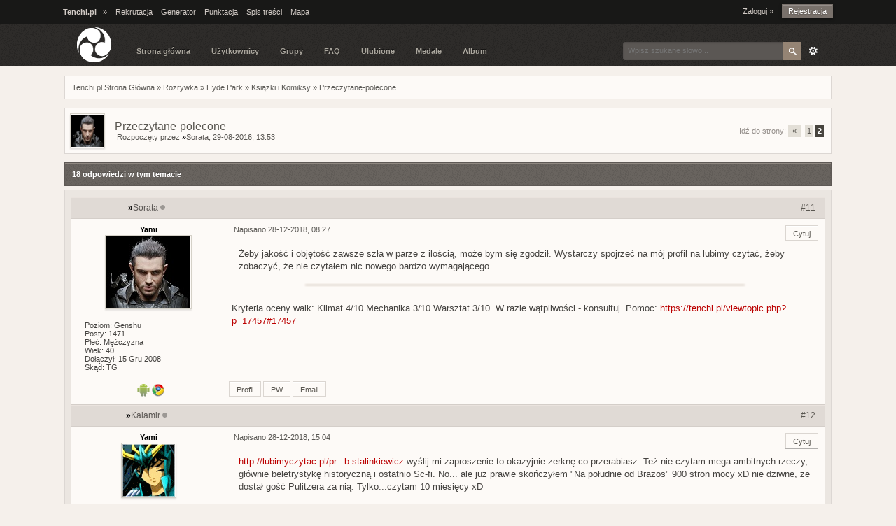

--- FILE ---
content_type: text/html; charset=iso-8859-2
request_url: https://tenchi.pl/viewtopic.php?p=17635
body_size: 14652
content:
<!DOCTYPE HTML PUBLIC "-//W3C//DTD HTML 4.01 Transitional//EN">
<html dir="ltr">
<head>
	<meta http-equiv="Content-Type" content="text/html; charset=windows-1252">
	<meta http-equiv="Content-Style-Type" content="text/css">
	<meta name="viewport" content="width=device-width, initial-scale=1.0">
	<LINK REL="SHORTCUT ICON" HREF="./images/favicon.ico">
	
			<title>Tenchi.pl :: Zobacz temat - Przeczytane-polecone</title>
	
	<link rel="stylesheet" href="templates/subSilver/subSilver.css?v=1.3.2" type="text/css">
	
	<script language="Javascript" type="text/javascript">
	<!--
	var factive_color = '#FFFFFF';
	var faonmouse_color = '#E6E6E6';
	var faonmouse2_color = '#E6E6E6';
	var l_empty_message = 'Musisz wpisać wiadomość przed wysłaniem';
	var no_text_selected = 'Zaznacz najpierw tekst';
	var cname = 'bbc6dadfa5-1';
	var cpath = '/';
	var cdomain = 'tenchi.pl';
	var csecure = '1';
	var rmw_max_width = 400;
	var rmw_border_1 = '0px solid #777777';
	var rmw_border_2 = '0px dotted #777777';
	var rmw_image_title = '';
	var img_addr = '';
	//-->
	</script>
	<script language="JavaScript" type="text/javascript" src="images/jsscripts.js"></script>
	<script type="text/javascript" src="images/jQuery.js"></script>
		<script language="JavaScript" type="text/javascript" src="templates/subSilver/overlib.js"><!-- overLIB (c) Erik Bosrup --></script>
		<script language="JavaScript" type="text/javascript" src="images/rmw_jslib.js"></script>
	<link rel="stylesheet" href="images/lightbox/lightbox.css" type="text/css" media="screen" />
	<script type="text/javascript" src="images/lightbox/lightbox.js"></script>
	<script type="text/javascript">
	$(window).load(function(){
	$('#wczytywanie').fadeOut('slow',function(){
	$(this).remove();
	});
	});
	</script> 
	<script>
	$(function(){
		$("#backtotop").click(function(e){
		   e.preventDefault();
		   $('html, body').animate({scrollTop:0}, 500);
		});
	});
	</script>
</head>

<body bgcolor="#343434" text="#575757" link="#777777" vlink="#777777" onload="focus_field('focus');" class="">

<div id="wczytywanie">
	<img src="templates/subSilver/images/ajax_loading.gif" alt=""/>
</div>

<div id="overDiv" style="position:absolute; visibility:hidden; filter: alpha(opacity=85); -moz-opacity: 0.85; opacity: 0.85; z-index: 10"></div>

<table width="100%" border="0" cellpadding="0" cellspacing="0" bgcolor="">
<tr>
<td align="center">
<tr>
<td align="center">
<a name="top"></a>
<!-- Top Navigation Bar -->
<header id="top" class="top-navigation ">
	<div class="content">
		<nav class="top-nav-left">
			<a href="index.php"><b>Tenchi.pl</b></a>&nbsp;&nbsp;&nbsp;&raquo;&nbsp;&nbsp;&nbsp;
			<a href="recruit.php">Rekrutacja</a>&nbsp;&nbsp;&nbsp;
			<a href="generator.php" title="Generator kart postaci">Generator</a>&nbsp;&nbsp;&nbsp;
			<a href="scores.php">Punktacja</a>&nbsp;&nbsp;&nbsp;
			<a href="contents.php">Spis treści</a>&nbsp;&nbsp;&nbsp;
			<a href="map.php">Mapa</a>&nbsp;&nbsp;&nbsp;
		</nav>
		<nav class="top-nav-right">
						<a id="login_link" href="login.php">Zaloguj &raquo;</a>&nbsp;&nbsp;&nbsp;
			<a id="register_link" href="profile.php?mode=register">Rejestracja</a>
					</nav>
			</div>
</header>

<!-- Main Header -->
<header id="header" class="main-header">
	<div class="header-spacer"></div>
	<div class="content">
		<div class="header-logo">
			<a href="index.php" class="logo">
				<img src="templates/subSilver/images/logo.png" title="Tenchi.pl" alt="Tenchi.pl">
			</a>
		</div>
		
		<nav id='primary_nav' class='primary-navigation clearfix'>
			<ul class='ipsList_inline' id='community_app_menu'>
				<li class="left "><a href='index.php' title='Strona główna'>Strona główna</a></li>
				<li class="left "><a href='memberlist.php' title='Użytkownicy'>Użytkownicy</a></li>
				<li class="left "><a href='groupcp.php' title='Grupy'>Grupy</a></li>
				<li class="left "><a href='faq.php' title='FAQ'>FAQ</a></li>
				<li class="left "><a href='./favorites.php' title='Ulubione'>Ulubione</a></li>
				<li class="left "><a href='medals.php' title='Medale'>Medale</a></li>
				<li class="left "><a href='album.php' title='Album'>Album</a></li>
			</ul>
		</nav> 
	
		<div class='search-container'>
			<form id="main_search" action="search.php?stype=f" method="post">
				<span id="search_wrap">
					<input type="text" name="search_keywords" id="main_search" placeholder="Wpisz szukane słowo..." />
				</span>
				<input name="option" type="submit" class="submit_input clickable" value="" />
			</form>
			<a class="advanced-search" id="adv_search" title="Zaawansowane wyszukiwanie" href="search.php"></a>
		</div>
	</div> 
</header>

<br class="clear">

<table width="100%" cellpadding="0" border="0" align="center" class="main-content-table">
   <tr>
      <td class="bodyline">
	                       <script type="text/javascript">
//
<!--
var rmw_max_width = 600;
var rmw_border_1 = '0px solid #777777';
var rmw_border_2 = '0px dotted #777777';
var rmw_image_title = '';
var img_addr = '';
//-->
</script>


<table width="100%" cellspacing="0" cellpadding="10" style="background: #FDFAF7;border: 1px solid #DCD7D3;" border="0">
   <tr> 
      <td align="left"><span class="nav"><a href="index.php" class="nav">Tenchi.pl Strona Główna</a><span style="color: #5A5854; font-size: 11px;"> &#187; </span><a href="./index.php?c=4" class="nav">Rozrywka</a><span style="color: #5A5854; font-size: 11px;"> &#187; </span><a href="./viewforum.php?f=12" class="nav">Hyde Park</a><span style="color: #5A5854; font-size: 11px;"> &#187; </span><a href="./viewforum.php?f=18" class="nav">Książki i Komiksy</a><span style="color: #5A5854; font-size: 11px;"> &#187; </span><a href="./viewtopic.php?t=1539" class="nav">Przeczytane-polecone</a></span></td>
   </tr>
</table><br/>

<table width="100%" cellpadding="7" cellspacing="0" border="0" style="background: #FDFAF7;border: 1px solid #DCD7D3;" class="forumlines">
	<tr>
		<td class="row1" width="5%" align="left" valign="middle" nowrap="nowrap"><img src="images/avatars/15104509255b20f7186c065.jpg" border="0" style="width:50px;height:50px;background: none repeat scroll 0 0 #FDFAF7;border: 1px solid #D5D1C8;box-shadow: 0 2px 2px rgba(0, 0, 0, 0.1);padding: 1px;" /></td>
		<td class="row1" align="left" valign="middle" nowrap="nowrap"><span class="viewtopic_t"><a href="viewtopic.php?t=1539">Przeczytane-polecone</a></span>
		<br><span class="nav">&nbsp;Rozpoczęty przez <a href="profile.php?mode=viewprofile&amp;u=61" class="gensmall"><span style="color:#000000"><b>&#187;</b></span>Sorata</a>, 29-08-2016, 13:53</span>
				</td>
		<td align="right" nowrap><div class="pagination">
Idź do strony:  <a href="viewtopic.php?t=1539&amp;postdays=0&amp;postorder=asc&amp;start=0" title="Wstecz">&nbsp;&laquo;&nbsp;</a>&nbsp;&nbsp;<a href="viewtopic.php?t=1539&amp;postdays=0&amp;postorder=asc&amp;start=0">1</a>&nbsp;<span class="pagination_active"><b>2</b></span></div></td>
	</tr>
</table>
<br />

<table width="100%" cellpadding="10" cellspacing="0" border="0" class="cellpic">
	<tr>
		<td width="100%" align="left" class="main_title" style="font-size: 11px;">18 odpowiedzi w tym temacie</td>
	</tr>
</table>

<div class="ipsBox table_wrap">
<table  width="100%" cellspacing="0" cellpadding="9" border="0">


    
  
         
<tr>
<td align="center" valign="middle" class="viewtopic_info" nowrap="nowrap" width="220"><span class="name">
       <div style="position:relative;top:-34;">
          <a name="17584"> </a>
       </div>
<a href="profile.php?mode=viewprofile&amp;u=61" title="Zobacz profil autora" class="gensmall" style="font-size: 12"><span style="color:#000000"><b>&#187;</b></span>Sorata</a>&nbsp;<img class="post_on_off" title="Offline" alt="" src="images/post_offline.png">   </span></td>
<td align="right" class="viewtopic_info" valign="middle" nowrap="nowrap" width="100%"><span style="float:right;">&nbsp;<a href="viewtopic.php?p=17584#17584">#11</a>&nbsp;</span>
</tr>

   <tr>
      <td align="center" class="profile_bg" valign="top" nowrap="nowrap" width="150">

<span class="postdetails"><b><font color=#000000>Yami</font><br /></b><div style="margin-bottom: 2px;"></div><a href="profile.php?mode=viewprofile&u=61"><img src="images/avatars/15104509255b20f7186c065.jpg" alt="" style="background: none repeat scroll 0 0 #FDFAF7;border: 1px solid #D5D1C8;box-shadow: 0 2px 2px rgba(0, 0, 0, 0.1);padding: 1px;" border="0" /><br /></a><div style="margin-bottom: 5px;"></div><br>
       <div style="text-align: left;margin-left: 10px;">
         		 Poziom: Genshu<br>
                  Posty: 1471<br />                  Płeć: Mężczyzna<br>
                  Wiek: 40 <br />Dołączył: 15 Gru 2008<br />Skąd: TG<br />         </div></span>       
         	</td>
      <td class="profile_bg" width="100%" height="100%" valign="top">
         <table width="100%" style="height: 100%;" border="0" cellspacing="0" cellpadding="0">
            <tr>
               <td valign="top" align="left"><span class="post_date">&nbsp;Napisano 28-12-2018, 08:27&nbsp;<b></b></span>
               
			 
                            </td>
               <td valign="top" align="right" nowrap="nowrap">  <a href="posting.php?mode=quote&amp;p=17584" class="button_img" title="Odpowiedz z cytatem">Cytuj</a>    <span class="postdetails"><br></span></td>
            </tr>
            <tr>
               <td height="100%" valign="top" colspan="2" style="padding:10px;" onmouseup="if(qu()) quoteAuthor = &quot;Sorata&quot;"><span class="postbody">Żeby jakość i objętość zawsze szła w parze z ilością, może bym się zgodził. Wystarczy spojrzeć na mój profil na lubimy czytać, żeby zobaczyć, że nie czytałem nic nowego bardzo wymagającego.</span></td>
            </tr>
						<tr>
				<td colspan="2" valign="bottom" align="left"><span class="postbody"><hr width="75%"><br>Kryteria oceny walk:  Klimat 4/10 Mechanika 3/10  Warsztat 3/10. W razie wątpliwości - konsultuj. Pomoc:  <a href="https://tenchi.pl/viewtopic.php?p=17457#17457" rel="nofollow" target="_blank" class="postlink">https://tenchi.pl/viewtopic.php?p=17457#17457</a></span></td>
			</tr>
			
			
         </table>
      </td>
   </tr>
	<tr>
		
		<td class="profile_bg" align="center" valign="middle">
						&nbsp;&nbsp;<img src="templates/subSilver/images/user_agent/icon_android.gif" alt="" />&nbsp;<img src="templates/subSilver/images/user_agent/icon_chrome.gif" alt="" title="Mozilla/5.0 (Linux; U; Android 6.0.1; pl-pl; Redmi 4 Build/MMB29M) AppleWebKit/537.36 (KHTML, like Gecko) Version/4.0 Chrome/61.0.3163.128 Mobile Safa..." />					</td>
		
		<td class="profile_bg" style="padding:5px;" width="100%" valign="top" nowrap="nowrap">
			<table cellspacing="0" cellpadding="0" border="0" width="100%">
				<tr>
					<td valign="top" nowrap="nowrap"><a href="profile.php?mode=viewprofile&amp;u=61" class="button_img" title="Zobacz profil autora">Profil</a> <a href="privmsg.php?mode=post&amp;u=61" class="button_img" title="Wyślij prywatną wiadomość">PW</a> <a href="profile.php?mode=email&amp;u=61" class="button_img" title="Wyślij email">Email</a> </td>
					<td valign="top" align="left" width="177">
						<table border="0" cellpadding="0" cellspacing="0" style="border-collapse: collapse">
							<tr>
								<!-- Removed: ICQ and AIM fields are no longer supported -->
								<td>&nbsp;</td>
								<td nowrap="nowrap">
																	
								</td>
							</tr>
						</table>
					</td>
					<td width="100%" align="right"><span class="nav">
												&nbsp; </span>
					</td>
				</tr>
			</table>
                  </td>
   </tr>

	  
   
   

      
<tr>
<td align="center" valign="middle" class="viewtopic_info" nowrap="nowrap" width="220"><span class="name">
       <div style="position:relative;top:-34;">
          <a name="17585"> </a>
       </div>
<a href="profile.php?mode=viewprofile&amp;u=81" title="Zobacz profil autora" class="gensmall" style="font-size: 12"><span style="color:#000000"><b>&#187;</b></span>Kalamir</a>&nbsp;<img class="post_on_off" title="Offline" alt="" src="images/post_offline.png">   </span></td>
<td align="right" class="viewtopic_info" valign="middle" nowrap="nowrap" width="100%"><span style="float:right;">&nbsp;<a href="viewtopic.php?p=17585#17585">#12</a>&nbsp;</span>
</tr>

   <tr>
      <td align="center" class="profile_bg" valign="top" nowrap="nowrap" width="150">

<span class="postdetails"><b><font color=#000000>Yami</font><br /></b><div style="margin-bottom: 2px;"></div><a href="profile.php?mode=viewprofile&u=81"><img src="images/avatars/17857644985954c33f7abd5.gif" alt="" style="background: none repeat scroll 0 0 #FDFAF7;border: 1px solid #D5D1C8;box-shadow: 0 2px 2px rgba(0, 0, 0, 0.1);padding: 1px;" border="0" /><br /></a><div style="margin-bottom: 5px;"></div><br>
       <div style="text-align: left;margin-left: 10px;">
         		 Poziom: Genshu<br>
                  Posty: 1033<br />                  Płeć: Mężczyzna<br>
                  Wiek: 37 <br />Dołączył: 21 Lut 2009<br />         </div></span>       
         	</td>
      <td class="profile_bg" width="100%" height="100%" valign="top">
         <table width="100%" style="height: 100%;" border="0" cellspacing="0" cellpadding="0">
            <tr>
               <td valign="top" align="left"><span class="post_date">&nbsp;Napisano 28-12-2018, 15:04&nbsp;<b></b></span>
               
			 
                            </td>
               <td valign="top" align="right" nowrap="nowrap">  <a href="posting.php?mode=quote&amp;p=17585" class="button_img" title="Odpowiedz z cytatem">Cytuj</a>    <span class="postdetails"><br></span></td>
            </tr>
            <tr>
               <td height="100%" valign="top" colspan="2" style="padding:10px;" onmouseup="if(qu()) quoteAuthor = &quot;Kalamir&quot;"><span class="postbody"><a href="http://lubimyczytac.pl/profil/38986/jakub-stalinkiewicz" rel="nofollow" target="_blank" class="postlink">http://lubimyczytac.pl/pr...b-stalinkiewicz</a>  wyślij mi zaproszenie to okazyjnie zerknę co przerabiasz. Też nie czytam mega ambitnych rzeczy, głównie beletrystykę historyczną i ostatnio Sc-fi. No... ale już prawie skończyłem &quot;Na południe od Brazos&quot; 900 stron mocy xD nie dziwne, że dostał gość Pulitzera za nią. Tylko...czytam 10 miesięcy xD 
<br />

<br />
<span style="font-size: 9px; line-height: normal">[ <span style="font-style: italic"><span style="font-weight: bold">Dodano</span>: 24-01-2019, 16:03</span> ]</span>
<br />
Gorączka Ciboli <span style="font-weight: bold">CIBOLA BURN</span>
<br />
<span style="font-weight: bold">James S.A. Corey</span> (Daniel Abraham i Ty Franck)
<br />

<br />
4 część cyklu <span style="font-size: 18px; line-height: normal"><span style="color: indigo">Expanse</span></span>
<br />

<br />
Czwarty raz w życiu daje maksymalną ocenę. Książka idealnie trafiła w moje zapotrzebowania tematyczne względem literatury. Przede wszystkim poprawiono kilka ważnych aspektów w kwestii narracji. W &#8222;Abaddon's Gate&#8221; podążaliśmy za akcją z perspektywy czterech bohaterów, kolejno &#8211; Holden, Clarissa Mao, Carlos c de Baca oraz Anna Volovodov. Problem był taki, że nie każdy z nich był tak interesujący jakbym sobie tego życzył. Tym razem podążamy za Jimem Holdenem, Basia Mertonem, doktor Elvi Okoye oraz znanym z pierwszej części Havelockiem. Wyszło doskonale, ponieważ każda postać interesująco pcha akcje do przodu nie nużąc nas swoimi politycznymi lub religijnymi przekonaniami.
<br />
Temat konfliktu między nielegalnymi kolonistami a korporacją roszczącą sobie prawa do ich nowego domu również w punkt. Opisany został po mistrzowsku &#8211; z jednej strony możemy go śledzić oczami zdesperowanych terrorystów, którym wydaje się, że walczą o dom. Z drugiej strony mamy wiele stron poświęconym broniącym się naukowcom/ochroniarzom korporacji, którzy zaczynają używać faszystowskich metod by zapanować nad sytuacją. Eskalacja konfliktu opisana po mistrzowsku do tego stopnia, że przestałem wierzyć w sukces naszego głównego bohatera - notabene mediatora.
<br />
Nie pamiętam już kiedy ostatni raz zaczytałem się w coś tak, że straciłem poczucie czasu by oderwać się dopiero o trzeciej rano. No i chyba właśnie z tego powodu postanowiłem dać tak wysoką notę. Nie dlatego, że książka jest bezbłędna (bo niestety taka nie jest) ale właśnie dlatego, że tak oderwała mnie od rzeczywistości. Niestety, trzeba zaznaczyć że w pięknym wydaniu MAG pojawiły się literówki i było ich z tuzin. Mam nadzieję, że wydawnictwo wreszcie poprawi ten aspekt swoich książek.</span></td>
            </tr>
						<tr>
				<td colspan="2" valign="bottom" align="left"><span class="postbody"><hr width="75%"><br><br /><img src="images/signatures/15463832215954c1a7d2461.gif" border="0" alt="" /></span></td>
			</tr>
			
			
         </table>
      </td>
   </tr>
	<tr>
		
		<td class="profile_bg" align="center" valign="middle">
						&nbsp;&nbsp;<img src="templates/subSilver/images/user_agent/icon_windows_7.gif" alt="" />&nbsp;<img src="templates/subSilver/images/user_agent/icon_firefox.gif" alt="" title="Mozilla/5.0 (Windows NT 6.1; Win64; x64; rv:64.0) Gecko/20100101 Firefox/64.0" />					</td>
		
		<td class="profile_bg" style="padding:5px;" width="100%" valign="top" nowrap="nowrap">
			<table cellspacing="0" cellpadding="0" border="0" width="100%">
				<tr>
					<td valign="top" nowrap="nowrap"><a href="profile.php?mode=viewprofile&amp;u=81" class="button_img" title="Zobacz profil autora">Profil</a> <a href="privmsg.php?mode=post&amp;u=81" class="button_img" title="Wyślij prywatną wiadomość">PW</a>  </td>
					<td valign="top" align="left" width="177">
						<table border="0" cellpadding="0" cellspacing="0" style="border-collapse: collapse">
							<tr>
								<!-- Removed: ICQ and AIM fields are no longer supported -->
								<td>&nbsp;</td>
								<td nowrap="nowrap">
																	
								</td>
							</tr>
						</table>
					</td>
					<td width="100%" align="right"><span class="nav">
												&nbsp; </span>
					</td>
				</tr>
			</table>
                  </td>
   </tr>

	  
   
   

      
<tr>
<td align="center" valign="middle" class="viewtopic_info" nowrap="nowrap" width="220"><span class="name">
       <div style="position:relative;top:-34;">
          <a name="17589"> </a>
       </div>
<a href="profile.php?mode=viewprofile&amp;u=61" title="Zobacz profil autora" class="gensmall" style="font-size: 12"><span style="color:#000000"><b>&#187;</b></span>Sorata</a>&nbsp;<img class="post_on_off" title="Offline" alt="" src="images/post_offline.png">   </span></td>
<td align="right" class="viewtopic_info" valign="middle" nowrap="nowrap" width="100%"><span style="float:right;">&nbsp;<a href="viewtopic.php?p=17589#17589">#13</a>&nbsp;</span>
</tr>

   <tr>
      <td align="center" class="profile_bg" valign="top" nowrap="nowrap" width="150">

<span class="postdetails"><b><font color=#000000>Yami</font><br /></b><div style="margin-bottom: 2px;"></div><a href="profile.php?mode=viewprofile&u=61"><img src="images/avatars/15104509255b20f7186c065.jpg" alt="" style="background: none repeat scroll 0 0 #FDFAF7;border: 1px solid #D5D1C8;box-shadow: 0 2px 2px rgba(0, 0, 0, 0.1);padding: 1px;" border="0" /><br /></a><div style="margin-bottom: 5px;"></div><br>
       <div style="text-align: left;margin-left: 10px;">
         		 Poziom: Genshu<br>
                  Posty: 1471<br />                  Płeć: Mężczyzna<br>
                  Wiek: 40 <br />Dołączył: 15 Gru 2008<br />Skąd: TG<br />         </div></span>       
         	</td>
      <td class="profile_bg" width="100%" height="100%" valign="top">
         <table width="100%" style="height: 100%;" border="0" cellspacing="0" cellpadding="0">
            <tr>
               <td valign="top" align="left"><span class="post_date">&nbsp;Napisano 25-01-2019, 13:17&nbsp;<b></b></span>
               
			 
                            </td>
               <td valign="top" align="right" nowrap="nowrap">  <a href="posting.php?mode=quote&amp;p=17589" class="button_img" title="Odpowiedz z cytatem">Cytuj</a>    <span class="postdetails"><br></span></td>
            </tr>
            <tr>
               <td height="100%" valign="top" colspan="2" style="padding:10px;" onmouseup="if(qu()) quoteAuthor = &quot;Sorata&quot;"><span class="postbody"><table width="90%" cellspacing="1" cellpadding="3" border="0" align="center"><tr> 	  <td><span class="genmed"><b>Cytat:</b></span></td>	</tr>	<tr>	  <td class="quote">Gorączka Ciboli CIBOLA BURN 
<br />
James S.A. Corey (Daniel Abraham i Ty Franck) </td>	</tr></table><span class="postbody">
<br />
Musze się kiedyś za to zabrać. Zapowiada się świetna lektura. 
<br />

<br />
<span style="font-weight: bold">Autor</span>: Brandon Sanderson
<br />
<span style="font-weight: bold">Tytuł:</span> Droga Królów (Archiwum Burzowego Światła t1)
<br />

<br />
Sanderson znowu w formie. Od czasu Elantris podziwiam jego umiejętność budowania spójnych, wyjątkowych światów fantasy. Tworzenie każdą książką spiętego wspólnym motywem uniwersum cosmere to tylko dodatkowy (nie da się ukryć, że obecnie bardzo popularny) plus.  Czytając Archiwum Burzowego Światła, trafiamy na planetę Roshar - świat targany wojnami i okresowymi burzami, które wyniszczają środowisko. Jak w każdym swoim uniwersum, także tutaj Sanderson przedstawia kolejną unikatową formę magii, tym razem opartą na szlachetnych klejnotach. Ciekawi bohaterowie, stworzona od podstaw sytuacja polityczna, ekonomia i biologia planet to rzeczy, do których Sanderson zdążył mnie już przyzwyczaić, ale i tak uderza mnie maestria każdego tytułu. Póki co, faworytem i tak jest dla mnie Scadrial znany np. z trylogii &quot;Studni Wstąpienia&quot;, ale bohaterowie Rosharu juz budują sobie miejsce w mojej pamięci. Jeśli nie przeraża cię objętość (pierwszy tom ma ponad 900 stron), serdecznie polecam. 
<br />

<br />
<span style="font-size: 9px; line-height: normal">[ <span style="font-style: italic"><span style="font-weight: bold">Dodano</span>: 04-02-2019, 11:51</span> ]</span>
<br />
<span style="font-weight: bold">Autor</span>: Brandon Sanderson
<br />
<span style="font-weight: bold">Tytuł:</span> Słowa Światłości (Archiwum Burzowego Światła t2)
<br />

<br />
Zachwytów nad kunsztem Sandersona ciąg dalszy. Mimo, że fabuła fantasy nie ustrzegła się już kilkukrotnie wykorzystanych klisz fabularnych, przemiany bohaterów nadal są świetnie zarysowane i usprawiedliwione w ramach wykreowanego świata. Jak poprzednik, ten tom również ma około 1000 stron zawartości i podejrzewam, że bez wsiąknięcia w specyficzny klimat znany z wcześniejszych książek nie ogarnąłbym wszystkich twistów. Znam przynajmniej jedną osobę, która nie śledziła wątków z takim zainteresowaniem i ostatecznie pierwsze cztery książki jej się nie spodobały. To może być poważny minus tej sagi, ponieważ jest rozplanowana na 9 tomów, a rodzimy wydawca, zgodnie z popularnym trendem rozbił tom trzeci na dwie książki. Zawartość to dla mnie 9 w kategorii fantasy, ale zagrywki finansowe sprawiają, że są atrakcyjniejsze sposoby wydawania pieniędzy. Warto przeczytać z biblioteki lub od znajomka. 
<br />

<br />
<span style="font-size: 9px; line-height: normal">[ <span style="font-style: italic"><span style="font-weight: bold">Dodano</span>: 28-02-2019, 08:46</span> ]</span>
<br />
<span style="font-weight: bold">Autor:</span> Brandon Sanderson 
<br />
<span style="font-weight: bold">Tytuł: </span>Dawca Przysięgi 1 i 2(Archiwum Burzowego Światła t3) 
<br />

<br />
Mimo irytującego rozbicia jednego tomu na dwie części, z przyjemnością czytałem Dawcę Przysięgi. Ludzkie zalety i wady bohaterów osiągają tu kulminację i splatają się wątki z całego trzyksięgu. Motywy winy, odkupienia i sprawiedliwości mieszają się w epickich starciach, a obu zwaśnionym stronnictwom nie sposób przyznawać pewnej racji. Bardzo jestem ciekaw jak potoczą się dalsze losy Rosharu. 
<br />
Póki co, zatapiam się w &quot;Rozjemcę&quot;. Oby Nalthis okazał się równie interesującym światem. 
<br />

<br />
<span style="font-size: 9px; line-height: normal">[ <span style="font-style: italic"><span style="font-weight: bold">Dodano</span>: 08-04-2019, 10:58</span> ]</span>
<br />
<span style="font-weight: bold">Autor</span>: Brandon Sanderson 
<br />
<span style="font-weight: bold">Tytuł: </span>Rozjemca
<br />

<br />
Sanderson jak zwykle w formie. Nie będę rozpisywał się nad standardowym u tego pana wysokim poziomem twórczości, a raczej opiszę minusy. Po przeczytaniu wielotomowych sag Scadrialu i Rosharu, świat Nalthis może sprawiać wrażenie ubogiego. Oparte na Biochromie rozbudzanie, może być za to najbardziej skomplikowanym systemem magii z dotychczas zaprezentowanych. Połączenie tych dwóch cech sprawia, że połapanie się w lekturze zajmuje trochę czasu. Cechą charakterystyczną twórczości Sandersona jest późne odkrywanie wątków i w efekcie książka się kończy zaraz po kulminacji. Pytań mam mnóstwo i na szczęście okazuje się, że jego fanisą już niemała społecznością w internecie i ilość informacji o jego Cosmere jest przytłaczająca (najbardziej podobają mi się wątki x versus y). Niemała w tym zasługa samego pisarza, który podobno jest świetnie zorganizowanym  i do tego bardzo miłym tytanem pracy. To nie GRRM, który obiecuje, a nie dotrzymuje. Sanderson dotrzymuje terminów i nawet wydaje niespodzianki. Po Simmonsie to mój drugi ulubiony pisarz fantastyki. 
<br />

<br />
<span style="font-size: 9px; line-height: normal">[ <span style="font-style: italic"><span style="font-weight: bold">Dodano</span>: 12-04-2019, 09:10</span> ]</span>
<br />
<span style="font-weight: bold">Autor: </span>Marta Kisiel
<br />
<span style="font-weight: bold">Tytuł:</span> Siła niższa
<br />

<br />
Bardzo isę ucieszyłem, gdy w ręce wpadła mi kontynuacja prześmiesznego Dożywocia. Tak jak tom pierwszy, udało mi się ją pochłonąć względnie szybko, z niezmiennym bananem na pysku i okazjonalnymi napadami śmiechu. Zabawa autorki z językiem i zawiłościami fabuły doprowadziła mnie do wyżyn dobrego humoru. To proza tak pozytywnie naładowana, że powinna być rozdawana w hospicjach. Gorąco polecam. 
<br />

<br />
<span style="font-size: 9px; line-height: normal">[ <span style="font-style: italic"><span style="font-weight: bold">Dodano</span>: 23-04-2019, 08:56</span> ]</span>
<br />
<span style="font-weight: bold">Autor: </span>Richard Morgan
<br />
<span style="font-weight: bold">Tytuł:</span> Modyfikowany Węgiel
<br />

<br />
Po obejrzeniu całkiem dobrego serialu na Netflixie, przeczytałem pierwowzór i jestem bardzo zadowolony. Morganowi udało się stworzyć tytuł nasiąknięty nihilizmem i dekadencją. Tłem opowieści jest futurystyczna dystopia, gdzie prawdziwa śmierć następuje rzadko, a empatia jeszcze rzadziej.  Nad masami ludzkimi we wszechświecie panują totalitarne rządy, megakorporacje i bezduszni bogacze. Morgan sugestywnie opisuje przywary społeczeństw i jednostek, podkreślając co chwilę zwierzęce popędy, które niezmiennie, przez kolejne stulecia nimi kierują. Nie unika problematycznych pytań, nie narzuca właściwych odpowiedzi. Jego bohater - Takeshi Kovacs jest podobnie brudny, jak otaczający go świat i sam zdaje sobie sprawę, że jego rozwiązania niekoniecznie należą do gatunku tych dobrych.</span></td>
            </tr>
						<tr>
				<td colspan="2" valign="bottom" align="left"><span class="postbody"><hr width="75%"><br>Kryteria oceny walk:  Klimat 4/10 Mechanika 3/10  Warsztat 3/10. W razie wątpliwości - konsultuj. Pomoc:  <a href="https://tenchi.pl/viewtopic.php?p=17457#17457" rel="nofollow" target="_blank" class="postlink">https://tenchi.pl/viewtopic.php?p=17457#17457</a></span></td>
			</tr>
			
						<tr>
				<td colspan="2" align="right"><span class="gensmall">Ostatnio zmieniony przez <a href="profile.php?mode=viewprofile&amp;u=61">Sorata</a> 05-02-2019, 10:11, w całości zmieniany 2 razy&nbsp;&nbsp;</span></td>
			</tr>
			
         </table>
      </td>
   </tr>
	<tr>
		
		<td class="profile_bg" align="center" valign="middle">
						&nbsp;&nbsp;<img src="templates/subSilver/images/user_agent/icon_windows_7.gif" alt="" />&nbsp;<img src="templates/subSilver/images/user_agent/icon_chrome.gif" alt="" title="Mozilla/5.0 (Windows NT 6.1; Win64; x64) AppleWebKit/537.36 (KHTML, like Gecko) Chrome/70.0.3538.102 Safari/537.36 OPR/57.0.3098.116" />					</td>
		
		<td class="profile_bg" style="padding:5px;" width="100%" valign="top" nowrap="nowrap">
			<table cellspacing="0" cellpadding="0" border="0" width="100%">
				<tr>
					<td valign="top" nowrap="nowrap"><a href="profile.php?mode=viewprofile&amp;u=61" class="button_img" title="Zobacz profil autora">Profil</a> <a href="privmsg.php?mode=post&amp;u=61" class="button_img" title="Wyślij prywatną wiadomość">PW</a> <a href="profile.php?mode=email&amp;u=61" class="button_img" title="Wyślij email">Email</a> </td>
					<td valign="top" align="left" width="177">
						<table border="0" cellpadding="0" cellspacing="0" style="border-collapse: collapse">
							<tr>
								<!-- Removed: ICQ and AIM fields are no longer supported -->
								<td>&nbsp;</td>
								<td nowrap="nowrap">
																	
								</td>
							</tr>
						</table>
					</td>
					<td width="100%" align="right"><span class="nav">
												&nbsp; </span>
					</td>
				</tr>
			</table>
                  </td>
   </tr>

	  
   
   

      
<tr>
<td align="center" valign="middle" class="viewtopic_info" nowrap="nowrap" width="220"><span class="name">
       <div style="position:relative;top:-34;">
          <a name="17628"> </a>
       </div>
<a href="profile.php?mode=viewprofile&amp;u=81" title="Zobacz profil autora" class="gensmall" style="font-size: 12"><span style="color:#000000"><b>&#187;</b></span>Kalamir</a>&nbsp;<img class="post_on_off" title="Offline" alt="" src="images/post_offline.png">   </span></td>
<td align="right" class="viewtopic_info" valign="middle" nowrap="nowrap" width="100%"><span style="float:right;">&nbsp;<a href="viewtopic.php?p=17628#17628">#14</a>&nbsp;</span>
</tr>

   <tr>
      <td align="center" class="profile_bg" valign="top" nowrap="nowrap" width="150">

<span class="postdetails"><b><font color=#000000>Yami</font><br /></b><div style="margin-bottom: 2px;"></div><a href="profile.php?mode=viewprofile&u=81"><img src="images/avatars/17857644985954c33f7abd5.gif" alt="" style="background: none repeat scroll 0 0 #FDFAF7;border: 1px solid #D5D1C8;box-shadow: 0 2px 2px rgba(0, 0, 0, 0.1);padding: 1px;" border="0" /><br /></a><div style="margin-bottom: 5px;"></div><br>
       <div style="text-align: left;margin-left: 10px;">
         		 Poziom: Genshu<br>
                  Posty: 1033<br />                  Płeć: Mężczyzna<br>
                  Wiek: 37 <br />Dołączył: 21 Lut 2009<br />         </div></span>       
         	</td>
      <td class="profile_bg" width="100%" height="100%" valign="top">
         <table width="100%" style="height: 100%;" border="0" cellspacing="0" cellpadding="0">
            <tr>
               <td valign="top" align="left"><span class="post_date">&nbsp;Napisano 25-04-2019, 00:27&nbsp;<b></b></span>
               
			 
                            </td>
               <td valign="top" align="right" nowrap="nowrap">  <a href="posting.php?mode=quote&amp;p=17628" class="button_img" title="Odpowiedz z cytatem">Cytuj</a>    <span class="postdetails"><br></span></td>
            </tr>
            <tr>
               <td height="100%" valign="top" colspan="2" style="padding:10px;" onmouseup="if(qu()) quoteAuthor = &quot;Kalamir&quot;"><span class="postbody"><span style="font-weight: bold">Sorata</span>, zwróć uwagę, że jednak w AC mocno widać, ze to książka debiutancka. Autor jest cholernie niekonsekwentny a akcja robi się mocno chaotyczna. Jak dla mnie serial był dwie klasy wyżej. Kolejna część jakoś bardziej mi podeszła ale to książka przygodowa sci-fi a nie cyberpunk. Dodatkowo znacznie lepszy warsztat. Niestety trzeci tom to gniot zupełny. Mordowałem na siłę byle skończyć i nigdy więcej nie tykam tego autora.</span></td>
            </tr>
						<tr>
				<td colspan="2" valign="bottom" align="left"><span class="postbody"><hr width="75%"><br><br /><img src="images/signatures/15463832215954c1a7d2461.gif" border="0" alt="" /></span></td>
			</tr>
			
			
         </table>
      </td>
   </tr>
	<tr>
		
		<td class="profile_bg" align="center" valign="middle">
						&nbsp;&nbsp;<img src="templates/subSilver/images/user_agent/icon_windows_7.gif" alt="" />&nbsp;<img src="templates/subSilver/images/user_agent/icon_firefox.gif" alt="" title="Mozilla/5.0 (Windows NT 6.1; Win64; x64; rv:66.0) Gecko/20100101 Firefox/66.0" />					</td>
		
		<td class="profile_bg" style="padding:5px;" width="100%" valign="top" nowrap="nowrap">
			<table cellspacing="0" cellpadding="0" border="0" width="100%">
				<tr>
					<td valign="top" nowrap="nowrap"><a href="profile.php?mode=viewprofile&amp;u=81" class="button_img" title="Zobacz profil autora">Profil</a> <a href="privmsg.php?mode=post&amp;u=81" class="button_img" title="Wyślij prywatną wiadomość">PW</a>  </td>
					<td valign="top" align="left" width="177">
						<table border="0" cellpadding="0" cellspacing="0" style="border-collapse: collapse">
							<tr>
								<!-- Removed: ICQ and AIM fields are no longer supported -->
								<td>&nbsp;</td>
								<td nowrap="nowrap">
																	
								</td>
							</tr>
						</table>
					</td>
					<td width="100%" align="right"><span class="nav">
												&nbsp; </span>
					</td>
				</tr>
			</table>
                  </td>
   </tr>

	  
   
   

      
<tr>
<td align="center" valign="middle" class="viewtopic_info" nowrap="nowrap" width="220"><span class="name">
       <div style="position:relative;top:-34;">
          <a name="17629"> </a>
       </div>
<a href="profile.php?mode=viewprofile&amp;u=61" title="Zobacz profil autora" class="gensmall" style="font-size: 12"><span style="color:#000000"><b>&#187;</b></span>Sorata</a>&nbsp;<img class="post_on_off" title="Offline" alt="" src="images/post_offline.png">   </span></td>
<td align="right" class="viewtopic_info" valign="middle" nowrap="nowrap" width="100%"><span style="float:right;">&nbsp;<a href="viewtopic.php?p=17629#17629">#15</a>&nbsp;</span>
</tr>

   <tr>
      <td align="center" class="profile_bg" valign="top" nowrap="nowrap" width="150">

<span class="postdetails"><b><font color=#000000>Yami</font><br /></b><div style="margin-bottom: 2px;"></div><a href="profile.php?mode=viewprofile&u=61"><img src="images/avatars/15104509255b20f7186c065.jpg" alt="" style="background: none repeat scroll 0 0 #FDFAF7;border: 1px solid #D5D1C8;box-shadow: 0 2px 2px rgba(0, 0, 0, 0.1);padding: 1px;" border="0" /><br /></a><div style="margin-bottom: 5px;"></div><br>
       <div style="text-align: left;margin-left: 10px;">
         		 Poziom: Genshu<br>
                  Posty: 1471<br />                  Płeć: Mężczyzna<br>
                  Wiek: 40 <br />Dołączył: 15 Gru 2008<br />Skąd: TG<br />         </div></span>       
         	</td>
      <td class="profile_bg" width="100%" height="100%" valign="top">
         <table width="100%" style="height: 100%;" border="0" cellspacing="0" cellpadding="0">
            <tr>
               <td valign="top" align="left"><span class="post_date">&nbsp;Napisano 25-04-2019, 09:30&nbsp;<b></b></span>
               
			 
                            </td>
               <td valign="top" align="right" nowrap="nowrap">  <a href="posting.php?mode=quote&amp;p=17629" class="button_img" title="Odpowiedz z cytatem">Cytuj</a>    <span class="postdetails"><br></span></td>
            </tr>
            <tr>
               <td height="100%" valign="top" colspan="2" style="padding:10px;" onmouseup="if(qu()) quoteAuthor = &quot;Sorata&quot;"><span class="postbody"><table width="90%" cellspacing="1" cellpadding="3" border="0" align="center"><tr> 	  <td><span class="genmed"><b>Cytat:</b></span></td>	</tr>	<tr>	  <td class="quote">Sorata, zwróć uwagę, że jednak w AC mocno widać, ze to książka debiutancka. Autor jest cholernie niekonsekwentny a akcja robi się mocno chaotyczna. Jak dla mnie serial był dwie klasy wyżej. Kolejna część jakoś bardziej mi podeszła ale to książka przygodowa sci-fi a nie cyberpunk. Dodatkowo znacznie lepszy warsztat. Niestety trzeci tom to gniot zupełny. Mordowałem na siłę byle skończyć i nigdy więcej nie tykam tego autora.</td>	</tr></table><span class="postbody">
<br />

<br />
Nie zauważyłem zbyt wielu nieścisłości fabularnych. Z kolei zagrywka z rodziną w serialu ubodła mnie chyba najbardziej. Właśnie czytam tom drugi trylogii i póki co, akcja rozwija się podobnie. Mimo braku ton technicznego żargonu, przedstawiony świat wydaje mi się spójny.</span></td>
            </tr>
						<tr>
				<td colspan="2" valign="bottom" align="left"><span class="postbody"><hr width="75%"><br>Kryteria oceny walk:  Klimat 4/10 Mechanika 3/10  Warsztat 3/10. W razie wątpliwości - konsultuj. Pomoc:  <a href="https://tenchi.pl/viewtopic.php?p=17457#17457" rel="nofollow" target="_blank" class="postlink">https://tenchi.pl/viewtopic.php?p=17457#17457</a></span></td>
			</tr>
			
			
         </table>
      </td>
   </tr>
	<tr>
		
		<td class="profile_bg" align="center" valign="middle">
						&nbsp;&nbsp;<img src="templates/subSilver/images/user_agent/icon_windows_7.gif" alt="" />&nbsp;<img src="templates/subSilver/images/user_agent/icon_chrome.gif" alt="" title="Mozilla/5.0 (Windows NT 6.1; Win64; x64) AppleWebKit/537.36 (KHTML, like Gecko) Chrome/71.0.3578.98 Safari/537.36 OPR/58.0.3135.132" />					</td>
		
		<td class="profile_bg" style="padding:5px;" width="100%" valign="top" nowrap="nowrap">
			<table cellspacing="0" cellpadding="0" border="0" width="100%">
				<tr>
					<td valign="top" nowrap="nowrap"><a href="profile.php?mode=viewprofile&amp;u=61" class="button_img" title="Zobacz profil autora">Profil</a> <a href="privmsg.php?mode=post&amp;u=61" class="button_img" title="Wyślij prywatną wiadomość">PW</a> <a href="profile.php?mode=email&amp;u=61" class="button_img" title="Wyślij email">Email</a> </td>
					<td valign="top" align="left" width="177">
						<table border="0" cellpadding="0" cellspacing="0" style="border-collapse: collapse">
							<tr>
								<!-- Removed: ICQ and AIM fields are no longer supported -->
								<td>&nbsp;</td>
								<td nowrap="nowrap">
																	
								</td>
							</tr>
						</table>
					</td>
					<td width="100%" align="right"><span class="nav">
												&nbsp; </span>
					</td>
				</tr>
			</table>
                  </td>
   </tr>

	  
   
   

      
<tr>
<td align="center" valign="middle" class="viewtopic_info" nowrap="nowrap" width="220"><span class="name">
       <div style="position:relative;top:-34;">
          <a name="17630"> </a>
       </div>
<a href="profile.php?mode=viewprofile&amp;u=81" title="Zobacz profil autora" class="gensmall" style="font-size: 12"><span style="color:#000000"><b>&#187;</b></span>Kalamir</a>&nbsp;<img class="post_on_off" title="Offline" alt="" src="images/post_offline.png">   </span></td>
<td align="right" class="viewtopic_info" valign="middle" nowrap="nowrap" width="100%"><span style="float:right;">&nbsp;<a href="viewtopic.php?p=17630#17630">#16</a>&nbsp;</span>
</tr>

   <tr>
      <td align="center" class="profile_bg" valign="top" nowrap="nowrap" width="150">

<span class="postdetails"><b><font color=#000000>Yami</font><br /></b><div style="margin-bottom: 2px;"></div><a href="profile.php?mode=viewprofile&u=81"><img src="images/avatars/17857644985954c33f7abd5.gif" alt="" style="background: none repeat scroll 0 0 #FDFAF7;border: 1px solid #D5D1C8;box-shadow: 0 2px 2px rgba(0, 0, 0, 0.1);padding: 1px;" border="0" /><br /></a><div style="margin-bottom: 5px;"></div><br>
       <div style="text-align: left;margin-left: 10px;">
         		 Poziom: Genshu<br>
                  Posty: 1033<br />                  Płeć: Mężczyzna<br>
                  Wiek: 37 <br />Dołączył: 21 Lut 2009<br />         </div></span>       
         	</td>
      <td class="profile_bg" width="100%" height="100%" valign="top">
         <table width="100%" style="height: 100%;" border="0" cellspacing="0" cellpadding="0">
            <tr>
               <td valign="top" align="left"><span class="post_date">&nbsp;Napisano 25-04-2019, 12:08&nbsp;<b></b></span>
               
			 
                            </td>
               <td valign="top" align="right" nowrap="nowrap">  <a href="posting.php?mode=quote&amp;p=17630" class="button_img" title="Odpowiedz z cytatem">Cytuj</a>    <span class="postdetails"><br></span></td>
            </tr>
            <tr>
               <td height="100%" valign="top" colspan="2" style="padding:10px;" onmouseup="if(qu()) quoteAuthor = &quot;Kalamir&quot;"><span class="postbody"><span style="font-weight: bold">Sorata</span>, oo świat jest spójny bo i nie jest przesadnie skomplikowany. W końcu narracja 1 osobowa, to bardzo ułatwia. Niestety lezy psychologia bohatera, który jest jak chorągiewka na wietrze. Na jednej scenie [ cenzura ] o wartości ludzkiego życia by za chwilę wpaść w szał mordowania i wyrżnąć 15 osób. Typ jest dość stary (na przestrzeni trylogii) i doświadczony, niestety jest opisany fatalnie. No i oczywiście książka jest kryminałem - co za tym idzie nie unika zupełnie słabych strony gatunku...wręcz powiela. Zapewne dlatego ostatecznie bardziej podeszła mi druga część. 
<br />

<br />
Co zaś się tyczy serialu - miał czas by lepiej rozbudować bohaterów i podomykać wątki, których autor w książce nie skończył lub źle rozbudował (na przykład postać gliniarza/partnera z AC). Dla mnie serial wśród seriali jest bardzo dobry/świetny. Książka zaś wśród książek zaledwie przeciętna - wybijająca się jedynie pomysłem.</span></td>
            </tr>
						<tr>
				<td colspan="2" valign="bottom" align="left"><span class="postbody"><hr width="75%"><br><br /><img src="images/signatures/15463832215954c1a7d2461.gif" border="0" alt="" /></span></td>
			</tr>
			
			
         </table>
      </td>
   </tr>
	<tr>
		
		<td class="profile_bg" align="center" valign="middle">
						&nbsp;&nbsp;<img src="templates/subSilver/images/user_agent/icon_windows_7.gif" alt="" />&nbsp;<img src="templates/subSilver/images/user_agent/icon_firefox.gif" alt="" title="Mozilla/5.0 (Windows NT 6.1; Win64; x64; rv:66.0) Gecko/20100101 Firefox/66.0" />					</td>
		
		<td class="profile_bg" style="padding:5px;" width="100%" valign="top" nowrap="nowrap">
			<table cellspacing="0" cellpadding="0" border="0" width="100%">
				<tr>
					<td valign="top" nowrap="nowrap"><a href="profile.php?mode=viewprofile&amp;u=81" class="button_img" title="Zobacz profil autora">Profil</a> <a href="privmsg.php?mode=post&amp;u=81" class="button_img" title="Wyślij prywatną wiadomość">PW</a>  </td>
					<td valign="top" align="left" width="177">
						<table border="0" cellpadding="0" cellspacing="0" style="border-collapse: collapse">
							<tr>
								<!-- Removed: ICQ and AIM fields are no longer supported -->
								<td>&nbsp;</td>
								<td nowrap="nowrap">
																	
								</td>
							</tr>
						</table>
					</td>
					<td width="100%" align="right"><span class="nav">
												&nbsp; </span>
					</td>
				</tr>
			</table>
                  </td>
   </tr>

	  
   
   

      
<tr>
<td align="center" valign="middle" class="viewtopic_info" nowrap="nowrap" width="220"><span class="name">
       <div style="position:relative;top:-34;">
          <a name="17631"> </a>
       </div>
<a href="profile.php?mode=viewprofile&amp;u=61" title="Zobacz profil autora" class="gensmall" style="font-size: 12"><span style="color:#000000"><b>&#187;</b></span>Sorata</a>&nbsp;<img class="post_on_off" title="Offline" alt="" src="images/post_offline.png">   </span></td>
<td align="right" class="viewtopic_info" valign="middle" nowrap="nowrap" width="100%"><span style="float:right;">&nbsp;<a href="viewtopic.php?p=17631#17631">#17</a>&nbsp;</span>
</tr>

   <tr>
      <td align="center" class="profile_bg" valign="top" nowrap="nowrap" width="150">

<span class="postdetails"><b><font color=#000000>Yami</font><br /></b><div style="margin-bottom: 2px;"></div><a href="profile.php?mode=viewprofile&u=61"><img src="images/avatars/15104509255b20f7186c065.jpg" alt="" style="background: none repeat scroll 0 0 #FDFAF7;border: 1px solid #D5D1C8;box-shadow: 0 2px 2px rgba(0, 0, 0, 0.1);padding: 1px;" border="0" /><br /></a><div style="margin-bottom: 5px;"></div><br>
       <div style="text-align: left;margin-left: 10px;">
         		 Poziom: Genshu<br>
                  Posty: 1471<br />                  Płeć: Mężczyzna<br>
                  Wiek: 40 <br />Dołączył: 15 Gru 2008<br />Skąd: TG<br />         </div></span>       
         	</td>
      <td class="profile_bg" width="100%" height="100%" valign="top">
         <table width="100%" style="height: 100%;" border="0" cellspacing="0" cellpadding="0">
            <tr>
               <td valign="top" align="left"><span class="post_date">&nbsp;Napisano 26-04-2019, 06:23&nbsp;<b></b></span>
               
			 
                            </td>
               <td valign="top" align="right" nowrap="nowrap">  <a href="posting.php?mode=quote&amp;p=17631" class="button_img" title="Odpowiedz z cytatem">Cytuj</a>    <span class="postdetails"><br></span></td>
            </tr>
            <tr>
               <td height="100%" valign="top" colspan="2" style="padding:10px;" onmouseup="if(qu()) quoteAuthor = &quot;Sorata&quot;"><span class="postbody"><table width="90%" cellspacing="1" cellpadding="3" border="0" align="center"><tr> 	  <td><span class="genmed"><b>Cytat:</b></span></td>	</tr>	<tr>	  <td class="quote">Sorata, oo świat jest spójny bo i nie jest przesadnie skomplikowany. W końcu narracja 1 osobowa, to bardzo ułatwia. Niestety lezy psychologia bohatera, który jest jak chorągiewka na wietrze. Na jednej scenie [ cenzura ] o wartości ludzkiego życia by za chwilę wpaść w szał mordowania i wyrżnąć 15 osób. Typ jest dość stary (na przestrzeni trylogii) i doświadczony, niestety jest opisany fatalnie. No i oczywiście książka jest kryminałem - co za tym idzie nie unika zupełnie słabych strony gatunku...wręcz powiela. Zapewne dlatego ostatecznie bardziej podeszła mi druga część. </td>	</tr></table><span class="postbody">
<br />

<br />
Może to i prawda z tym skomplikowaniem, ale nakreślone ramy całkowicie wystarczają, żeby dopowiedzieć sobie całość. Czy całą ideą postaci Takeshiego nie było właśnie pozostawanie hipokrytą? To jeden z głównych pomysłów Morgana - zniesienie limitera śmierci sprawia, że człowiek się destabilizuje. Bohater nawet podkreśla, że zachowuje pozory (na co pozwala mu wysoce wyspecjalizowane szkolenie) bo jest wrakiem nasiąkniętym ideologiami, które go kształtowały. Podobnie mają zdegenerowani Maci, którzy dawno zatracili pojęcia dobra i zła, albo łatołak Kadmin. Nawet postaci poboczne mają taki dualizm - Ortega, Ryker, Eva. Stąd zmiany decyzji to nie plothole, ale cecha postaci w tym świecie. 
<br />

<br />
Z partnerem Ortegi pełna zgoda - ekranowy Abboud znacznie bardziej przypadł mi do gustu niż Bautista. 
<br />

<br />
<span style="font-size: 9px; line-height: normal">[ <span style="font-style: italic"><span style="font-weight: bold">Dodano</span>: 04-05-2019, 12:59</span> ]</span>
<br />
<span style="font-weight: bold">Autor</span>: Richard Morgan
<br />
<span style="font-weight: bold">Tytuł: </span> Upadłe Anioły, Zbudzone furie
<br />

<br />
Analizy społecznej wykonaniu Morgana ciąg dalszy. Niestety im dalej w las, tym gorzej. Schemat w sumie powtarza się z książki na książkę, a fabuła za każdym razem poprowadzona jest trochę bardziej niezdarnie. O ile historia z Sanction IV faktycznie wniosła sporo w ramy budowanego uniwersum i jest niejako punktem zwrotnym w życiu Kovacsa o tyle jego powrót na świat Harlana jest już blady i nieodkreślony. Mam wrażenie, zę Morgan chciał wyjaśnić za dużo, za szybko. Dużo fragmentów i motywacji wychodzi na jaw dopiero w retrospekcjach w drugiej połowie historii i w efekcie ostatni tom sprawia wrażenie chaotycznego. Nie pomaga też telenowelistyczne podejście autora do związków. Jeśli poświęciłby szczegółowo nakreślone sceny seksu na rzecz objaśnienia historii, nie miałbym nic przeciwko. 
<br />

<br />
<span style="font-weight: bold">Autor: </span> Daniel Dennett, Alvin Plantinga 
<br />
<span style="font-weight: bold">Tytuł:</span> Nauka i religia. Czy można je pogodzić?
<br />

<br />
Krótka (raptem 100+ stron) rozmowa między wójtem, a plebanem w formie felietonów. Wstęp jest zdecydowanie pomocny w rozszyfrowaniu, o co dokładnie dwóm autorom chodziło i nakreśleniu szerokiego kontekstu debaty. Panowie starają się pisać przejrzyście, ale nie unikają założeń logiki i filozofii (szczególnie Platinga), a ilość odniesień do innych publikacji może przytłaczać. W efekcie książka sprawdza się może jako lektura uzupełniająca dla zainteresowanych  tematem, ale niekoniecznie wnosi do niego coś nowego. Jeśli nie czytałeś/-aś nic o konflikcie na linii nauka/religia, może zacznij od obszerniejszej, mniej precyzyjnej lektury.</span></td>
            </tr>
						<tr>
				<td colspan="2" valign="bottom" align="left"><span class="postbody"><hr width="75%"><br>Kryteria oceny walk:  Klimat 4/10 Mechanika 3/10  Warsztat 3/10. W razie wątpliwości - konsultuj. Pomoc:  <a href="https://tenchi.pl/viewtopic.php?p=17457#17457" rel="nofollow" target="_blank" class="postlink">https://tenchi.pl/viewtopic.php?p=17457#17457</a></span></td>
			</tr>
			
			
         </table>
      </td>
   </tr>
	<tr>
		
		<td class="profile_bg" align="center" valign="middle">
						&nbsp;&nbsp;<img src="templates/subSilver/images/user_agent/icon_windows_7.gif" alt="" />&nbsp;<img src="templates/subSilver/images/user_agent/icon_chrome.gif" alt="" title="Mozilla/5.0 (Windows NT 6.1; Win64; x64) AppleWebKit/537.36 (KHTML, like Gecko) Chrome/71.0.3578.98 Safari/537.36 OPR/58.0.3135.132" />					</td>
		
		<td class="profile_bg" style="padding:5px;" width="100%" valign="top" nowrap="nowrap">
			<table cellspacing="0" cellpadding="0" border="0" width="100%">
				<tr>
					<td valign="top" nowrap="nowrap"><a href="profile.php?mode=viewprofile&amp;u=61" class="button_img" title="Zobacz profil autora">Profil</a> <a href="privmsg.php?mode=post&amp;u=61" class="button_img" title="Wyślij prywatną wiadomość">PW</a> <a href="profile.php?mode=email&amp;u=61" class="button_img" title="Wyślij email">Email</a> </td>
					<td valign="top" align="left" width="177">
						<table border="0" cellpadding="0" cellspacing="0" style="border-collapse: collapse">
							<tr>
								<!-- Removed: ICQ and AIM fields are no longer supported -->
								<td>&nbsp;</td>
								<td nowrap="nowrap">
																	
								</td>
							</tr>
						</table>
					</td>
					<td width="100%" align="right"><span class="nav">
												&nbsp; </span>
					</td>
				</tr>
			</table>
                  </td>
   </tr>

	  
   
   

      
<tr>
<td align="center" valign="middle" class="viewtopic_info" nowrap="nowrap" width="220"><span class="name">
       <div style="position:relative;top:-34;">
          <a name="17634"> </a>
       </div>
<a href="profile.php?mode=viewprofile&amp;u=81" title="Zobacz profil autora" class="gensmall" style="font-size: 12"><span style="color:#000000"><b>&#187;</b></span>Kalamir</a>&nbsp;<img class="post_on_off" title="Offline" alt="" src="images/post_offline.png">   </span></td>
<td align="right" class="viewtopic_info" valign="middle" nowrap="nowrap" width="100%"><span style="float:right;">&nbsp;<a href="viewtopic.php?p=17634#17634">#18</a>&nbsp;</span>
</tr>

   <tr>
      <td align="center" class="profile_bg" valign="top" nowrap="nowrap" width="150">

<span class="postdetails"><b><font color=#000000>Yami</font><br /></b><div style="margin-bottom: 2px;"></div><a href="profile.php?mode=viewprofile&u=81"><img src="images/avatars/17857644985954c33f7abd5.gif" alt="" style="background: none repeat scroll 0 0 #FDFAF7;border: 1px solid #D5D1C8;box-shadow: 0 2px 2px rgba(0, 0, 0, 0.1);padding: 1px;" border="0" /><br /></a><div style="margin-bottom: 5px;"></div><br>
       <div style="text-align: left;margin-left: 10px;">
         		 Poziom: Genshu<br>
                  Posty: 1033<br />                  Płeć: Mężczyzna<br>
                  Wiek: 37 <br />Dołączył: 21 Lut 2009<br />         </div></span>       
         	</td>
      <td class="profile_bg" width="100%" height="100%" valign="top">
         <table width="100%" style="height: 100%;" border="0" cellspacing="0" cellpadding="0">
            <tr>
               <td valign="top" align="left"><span class="post_date">&nbsp;Napisano 16-05-2019, 23:03&nbsp;<b></b></span>
               
			 
                            </td>
               <td valign="top" align="right" nowrap="nowrap">  <a href="posting.php?mode=quote&amp;p=17634" class="button_img" title="Odpowiedz z cytatem">Cytuj</a>    <span class="postdetails"><br></span></td>
            </tr>
            <tr>
               <td height="100%" valign="top" colspan="2" style="padding:10px;" onmouseup="if(qu()) quoteAuthor = &quot;Kalamir&quot;"><span class="postbody">Gry Nemezis <span style="font-weight: bold">NEMESIS GAMES
<br />
James S.A. Corey</span> (Daniel Abraham i Ty Franck)
<br />

<br />
Czyli 5 tom Expanse. W tej chwili skończyłem. Co tu gadać, gdyby to było słabe, nie czytałbym 5 tomu. Większość świata uważa, że to tom rozpierdzielator, który rozbił bank. O dziwo to 4-ty tom rozbił dla mnie bank trzymając mnie całą noc przy papierze, zmuszając mnie do przeczytania prawie 300 stron ciągiem. Niemniej monumentalne wydarzenia z 5-tki też sprawiły, że przeczytałem całość w 4 wieczory. Dobry ruch - rozbicie narracji na głównych bohaterów i rozdzielenie drużyny. W poprzednich częściach to nowe postacie otrzymywały lwią część narracji. 
<br />

<br />
<span style="font-size: 9px; line-height: normal">[ <span style="font-style: italic"><span style="font-weight: bold">Dodano</span>: 17-05-2019, 00:04</span> ]</span>
<br />
dokończę czytać Tai-pana od Clavella i ogarnę tego Sandersona.</span></td>
            </tr>
						<tr>
				<td colspan="2" valign="bottom" align="left"><span class="postbody"><hr width="75%"><br><br /><img src="images/signatures/15463832215954c1a7d2461.gif" border="0" alt="" /></span></td>
			</tr>
			
			
         </table>
      </td>
   </tr>
	<tr>
		
		<td class="profile_bg" align="center" valign="middle">
						&nbsp;&nbsp;<img src="templates/subSilver/images/user_agent/icon_windows_7.gif" alt="" />&nbsp;<img src="templates/subSilver/images/user_agent/icon_firefox.gif" alt="" title="Mozilla/5.0 (Windows NT 6.1; Win64; x64; rv:66.0) Gecko/20100101 Firefox/66.0" />					</td>
		
		<td class="profile_bg" style="padding:5px;" width="100%" valign="top" nowrap="nowrap">
			<table cellspacing="0" cellpadding="0" border="0" width="100%">
				<tr>
					<td valign="top" nowrap="nowrap"><a href="profile.php?mode=viewprofile&amp;u=81" class="button_img" title="Zobacz profil autora">Profil</a> <a href="privmsg.php?mode=post&amp;u=81" class="button_img" title="Wyślij prywatną wiadomość">PW</a>  </td>
					<td valign="top" align="left" width="177">
						<table border="0" cellpadding="0" cellspacing="0" style="border-collapse: collapse">
							<tr>
								<!-- Removed: ICQ and AIM fields are no longer supported -->
								<td>&nbsp;</td>
								<td nowrap="nowrap">
																	
								</td>
							</tr>
						</table>
					</td>
					<td width="100%" align="right"><span class="nav">
												&nbsp; </span>
					</td>
				</tr>
			</table>
                  </td>
   </tr>

	  
   
   

      
<tr>
<td align="center" valign="middle" class="viewtopic_info" nowrap="nowrap" width="220"><span class="name">
       <div style="position:relative;top:-34;">
          <a name="17635"> </a>
       </div>
<a href="profile.php?mode=viewprofile&amp;u=61" title="Zobacz profil autora" class="gensmall" style="font-size: 12"><span style="color:#000000"><b>&#187;</b></span>Sorata</a>&nbsp;<img class="post_on_off" title="Offline" alt="" src="images/post_offline.png">   </span></td>
<td align="right" class="viewtopic_info" valign="middle" nowrap="nowrap" width="100%"><span style="float:right;">&nbsp;<a href="viewtopic.php?p=17635#17635">#19</a>&nbsp;</span>
</tr>

   <tr>
      <td align="center" class="profile_bg" valign="top" nowrap="nowrap" width="150">

<span class="postdetails"><b><font color=#000000>Yami</font><br /></b><div style="margin-bottom: 2px;"></div><a href="profile.php?mode=viewprofile&u=61"><img src="images/avatars/15104509255b20f7186c065.jpg" alt="" style="background: none repeat scroll 0 0 #FDFAF7;border: 1px solid #D5D1C8;box-shadow: 0 2px 2px rgba(0, 0, 0, 0.1);padding: 1px;" border="0" /><br /></a><div style="margin-bottom: 5px;"></div><br>
       <div style="text-align: left;margin-left: 10px;">
         		 Poziom: Genshu<br>
                  Posty: 1471<br />                  Płeć: Mężczyzna<br>
                  Wiek: 40 <br />Dołączył: 15 Gru 2008<br />Skąd: TG<br />         </div></span>       
         	</td>
      <td class="profile_bg" width="100%" height="100%" valign="top">
         <table width="100%" style="height: 100%;" border="0" cellspacing="0" cellpadding="0">
            <tr>
               <td valign="top" align="left"><span class="post_date">&nbsp;Napisano 20-05-2019, 09:14&nbsp;<b></b></span>
               
			 
                            </td>
               <td valign="top" align="right" nowrap="nowrap">  <a href="posting.php?mode=quote&amp;p=17635" class="button_img" title="Odpowiedz z cytatem">Cytuj</a>    <span class="postdetails"><br></span></td>
            </tr>
            <tr>
               <td height="100%" valign="top" colspan="2" style="padding:10px;" onmouseup="if(qu()) quoteAuthor = &quot;Sorata&quot;"><span class="postbody"><span style="font-weight: bold">Seria:</span> Fabryczna Zona - uniwersum S.T.A.L.K.E.R (klimaty postapokaliptyczne) - Oczy Diabła, Ziemia złych uroków t1. 
<br />
<span style="font-weight: bold">Autorzy: </span> Wiktor Noczkin, Jacek Kloss
<br />

<br />
Nie wiem, czy przejadły mi się już te klimaty, ale te dwie książki są zdecydowanie słabsze od poprzednich. Zauważalne jest to o dziwo u weterena serii Noczkina, którego bohaterów - Buddę i Tolika ledwie byłem w stanie znieść. Nie dało się ukryć, że ilość zabiegów, którymi autor ratował tą nieznośną dwójkę, dawno przekroczyła granicę zdrowego rozsądku. W efekcie Oczy Diabła są nietrafionym podsumowaniem serii i pozostawiają spory niedosyt. Kloss radzi sobie trochę lepiej i  chociaż rozbicie na tomy mocno mnie już irytuje, podobało mi się jego ostrożne, umotywowane podejście do Zony. 
<br />

<br />
<span style="font-size: 9px; line-height: normal">[ <span style="font-style: italic"><span style="font-weight: bold">Dodano</span>: 03-06-2019, 10:32</span> ]</span>
<br />
<span style="font-weight: bold">Autor:  </span>Mordechaj Canin
<br />
<span style="font-weight: bold">Tytuł: </span> Przez ruiny i zgliszcza
<br />

<br />
Tym razem polecam dużo cięższą do czytania publikację. Jest to zapis podróży dziennikarza po wymarłych gminach żydowskich na terenie Polski krótko po II wojnie światowej. Opracowanie mrożące krew w żyłach, przeprowadzone umiejętnie i boleśnie na granicy pomiędzy statystyką, a graficznymi opisami. Podróż emocjonalna bardzo strudzonego wędrowca, zdeterminowanego, by napisać prawdę. Sporo odnośników do publikacji innych autorów i przypisy tłumacza tylko pogłębiają wrażenie beznadziei jakie odczuwałem czytając. W każdym odwiedzonym miejscu Canin zestawia stan z przeszłości z obecnym i to porównanie zawsze jest świadectwem ognia antysemityzmu, który opanował wtedy Europę. Nie ma tu ani jednego promyka nadziei. To fakt tym bardziej dostrzegalny w obecnym świecie, niecały wiek później. 
<br />

<br />
<span style="font-size: 9px; line-height: normal">[ <span style="font-style: italic"><span style="font-weight: bold">Dodano</span>: 15-07-2019, 09:33</span> ]</span>
<br />
<span style="font-weight: bold">Seria:</span> Draconis Memoria
<br />
<span style="font-weight: bold">Autor:</span> Anthony Ryan
<br />

<br />
Ta seria broni się w moich oczach głównie pomysłem. Ryan w nietypowy sposób potraktował smocze mity. W jego świecie, wielkie jaszczury, chociaż niebezpieczne, są dla ludzkości głownie źródłem zarobku. Smocza krew zmodyfikowała ustrój polityczny i w efekcie w ramach settingu fantastycznego mamy erę korporacjonizmu pomieszaną  z wczesną industrializacją i sci-fi. Trylogia skupia się na opisywaniu losów trzech głównych  i całego grona pobocznych postaci i przez to cierpi trochę spójność narracyjna. Mimo objętości książek, miałem wrażenie, że wszystko toczy się za szybko, a np. skoki technologiczne, które w realnym świecie trwałyby znacznie dłużej, są w dogodny dla autora i bohaterów sposób pokonywane &quot;z dnia na dzień&quot;. Jak na mój gust, trochę za wiele nagromadziło się własnie takich deus ex machina momentów, żeby móc z czystym sumieniem wystawić 7/10. 
<br />

<br />
<span style="font-size: 9px; line-height: normal">[ <span style="font-style: italic"><span style="font-weight: bold">Dodano</span>: 20-09-2019, 12:31</span> ]</span>
<br />
<span style="font-weight: bold">Autor: </span>Desmond John Morris
<br />
<span style="font-weight: bold">Tytuł:</span> Naga małpa
<br />

<br />
Podejście holistyczne do rozwoju naszego gatunku i jednocześnie ze względu na objętość dość pobieżne, bardziej popularnonaukowe. Książka, która (jak doczytałem) była kiedyś  pozycją bardzo szokującą, nieco mnie znudziła. Socjobiologia jest w tej chwili tak mocno rozwiniętą dziedziną, że nie potrafię spoglądać na tezy Morrisa jak na innowacyjne. Tym bardziej, ze oceniając wstecz, wiele z jego domniemywań trafia w pobliże twórczości  pisarzy science fiction. Niemniej warto przeczytać choćby dla podglądu historycznego, jak kiedyś pojmowano rozwój gatunku. 
<br />

<br />
<span style="font-weight: bold">Autorzy </span>Różni 
<br />
<span style="font-weight: bold">Tytuł:</span> seria Metro 2033 i Metro 2035
<br />

<br />
Rozwinięte do głównego nurtu rosyjskiej fantastyki postapo oparte na twórczości Glukhovskiego zostało podjęte przez autorów europejskich z różnym skutkiem. Na dwadzieścia dziewięć książek wydanych w Polsce brakuje mi jednej i opinie mam mocno mieszane. O ile oryginalna trylogia jest świetna, a niektóre pozycje późniejsze otarły się o jej poziom, o tyle większość spadła w otchłań mojej niepamięci wtórnymi sposobami na fabułę. Ograniczenia podziemnego świata metra, ozdobione niezliczonymi pomysłami straciły swą świeżość, więc wraz z nadejściem gry komputerowej Metro Exodus, uniwersum otwiera się na powierzchnię i może stanie się przez to ponownie atrakcyjne. Póki co, miłośnikom postapo polecam kupić trylogię na półkę, zagrać w gry, a resztę pozycji pożyczyć.</span></td>
            </tr>
						<tr>
				<td colspan="2" valign="bottom" align="left"><span class="postbody"><hr width="75%"><br>Kryteria oceny walk:  Klimat 4/10 Mechanika 3/10  Warsztat 3/10. W razie wątpliwości - konsultuj. Pomoc:  <a href="https://tenchi.pl/viewtopic.php?p=17457#17457" rel="nofollow" target="_blank" class="postlink">https://tenchi.pl/viewtopic.php?p=17457#17457</a></span></td>
			</tr>
			
						<tr>
				<td colspan="2" align="right"><span class="gensmall">Ostatnio zmieniony przez <a href="profile.php?mode=viewprofile&amp;u=61">Sorata</a> 03-06-2019, 09:18, w całości zmieniany 1 raz&nbsp;&nbsp;</span></td>
			</tr>
			
         </table>
      </td>
   </tr>
	<tr>
		
		<td class="profile_bg" align="center" valign="middle">
						&nbsp;&nbsp;<img src="templates/subSilver/images/user_agent/icon_windows_7.gif" alt="" />&nbsp;<img src="templates/subSilver/images/user_agent/icon_chrome.gif" alt="" title="Mozilla/5.0 (Windows NT 6.1; Win64; x64) AppleWebKit/537.36 (KHTML, like Gecko) Chrome/71.0.3578.98 Safari/537.36 OPR/58.0.3135.132" />					</td>
		
		<td class="profile_bg" style="padding:5px;" width="100%" valign="top" nowrap="nowrap">
			<table cellspacing="0" cellpadding="0" border="0" width="100%">
				<tr>
					<td valign="top" nowrap="nowrap"><a href="profile.php?mode=viewprofile&amp;u=61" class="button_img" title="Zobacz profil autora">Profil</a> <a href="privmsg.php?mode=post&amp;u=61" class="button_img" title="Wyślij prywatną wiadomość">PW</a> <a href="profile.php?mode=email&amp;u=61" class="button_img" title="Wyślij email">Email</a> </td>
					<td valign="top" align="left" width="177">
						<table border="0" cellpadding="0" cellspacing="0" style="border-collapse: collapse">
							<tr>
								<!-- Removed: ICQ and AIM fields are no longer supported -->
								<td>&nbsp;</td>
								<td nowrap="nowrap">
																	
								</td>
							</tr>
						</table>
					</td>
					<td width="100%" align="right"><span class="nav">
												&nbsp; </span>
					</td>
				</tr>
			</table>
                  </td>
   </tr>

	  
   
   

   

     
</table>
</div>

<br/>
<table width="100%" cellspacing="0" cellpadding="7" border="0" align="center">
   <tr>
      <td>
	  <a href="posting.php?mode=reply&amp;t=1539" class="button_odp" title="Odpowiedz" align="middle">Odpowiedz</a>&nbsp;&nbsp;<a href="favorites.php?t=1539&mode=add" class="button_odp" align="middle">Dodaj temat do ulubionych</a>
	  </td>
	  <td align="right"><div class="pagination">
Idź do strony:  <a href="viewtopic.php?t=1539&amp;postdays=0&amp;postorder=asc&amp;start=0" title="Wstecz">&nbsp;&laquo;&nbsp;</a>&nbsp;&nbsp;<a href="viewtopic.php?t=1539&amp;postdays=0&amp;postorder=asc&amp;start=0">1</a>&nbsp;<span class="pagination_active"><b>2</b></span></div></td>
	</tr></table><br/>
<table width="100%" cellspacing="0" cellpadding="10" style="background: #FDFAF7;border: 1px solid #DCD7D3;" border="0">
   <tr> 
      <td align="left" valign="center" class="nav"><a href="index.php" class="nav">Tenchi.pl Strona Główna</a><span style="color: #5A5854; font-size: 11px;"> &#187; </span><a href="./index.php?c=4" class="nav">Rozrywka</a><span style="color: #5A5854; font-size: 11px;"> &#187; </span><a href="./viewforum.php?f=12" class="nav">Hyde Park</a><span style="color: #5A5854; font-size: 11px;"> &#187; </span><a href="./viewforum.php?f=18" class="nav">Książki i Komiksy</a><span style="color: #5A5854; font-size: 11px;"> &#187; </span><a href="./viewtopic.php?p=17635#17635" class="nav">Przeczytane-polecone</a></td>
	</tr>
   </tr>
</table><br/>
<table width="100%" cellspacing="0" cellpadding="7" border="0" align="center">
   <tr>	
	 <tr>
		<td align="right" valign="top" nowrap colspan="3"><span class="nav"></span></td>
	</tr>
	
</table>


<div style="display:none" id="resizemod"></div>

      <center></center></td></tr></table>  <br /><center><span class="generate_time">Strona wygenerowana w 0.12 sekundy. Zapytań do SQL: 14</span></center>   <div style="padding: 30px;"></div>
   <br />
   
   </td>
</tr>
</table>

<!-- Modern Footer Structure -->
<footer id="footer" class="footer-modern ">
    <div class="footer-container">
        <div class="footer-content">
            <div class="footer-left" style="vertical-align: top; align-self: flex-start; margin-top: 10px;">
                <div class="footer-copyright">
                    &copy; 2008-2026 <a href="http://tenchi.pl/" title="Tenchi.pl">Tenchi.pl</a>
                </div>
                <div class="footer-links">
                    <a href="./rules.php">Regulamin</a>, 
                    <a href="./statistics.php">Statystyki</a>, 
                    <a href="http://anime.toplista.pl/?we=lorgan" target="_blank" onclick="window.open(&quot;http://bestpbf.toplista.pl/?we=lorgan&quot;); window.open(&quot;http://playbyforum.toplista.pl/?we=lorgan&quot;);">Toplista</a>
                </div>
            </div>
            
            <div class="footer-center">
                <a href='#top' id='backtotop' title='Do góry' class="back-to-top">
                    <img src='templates/subSilver/images/gototop.png' alt='' />
                </a>
            </div>
            
            <div class="footer-right" style="vertical-align: top; align-self: flex-start; margin-top: 10px;">
                <div class="footer-powered-by">
                    Powered by <a href="http://www.phpbb.com" target="_blank" class="copyright">phpBB</a> 
                    modified by <a href="http://www.przemo.org/phpBB2/" target="_blank" class="copyright">Przemo</a> 
                    &copy; 2026 phpBB Group
                </div>
                <div class="footer-theme">
                    Theme by <a href="./profile.php?mode=viewprofile&u=3" class="copyright" title="Lorgan">Lorgan</a>, 
                    based on Memory 1.3.2 by <a href="http://virteq.com/" target="_blank" class="copyright" title="Virteq">Virteq</a> 
                    & <a href="http://pecetowicz.pl/profil/czarek-5234/" target="_blank" class="copyright" title="CzareK">CzareK</a>
                </div>
                <div class="footer-view-info">
                                    </div>
            </div>
        </div>
    </div>
</footer>
</body>
</html>


--- FILE ---
content_type: text/css
request_url: https://tenchi.pl/templates/subSilver/subSilver.css?v=1.3.2
body_size: 7749
content:
/* ========================================
   SUB SILVER FORUM STYLE SHEET
   Version: 1.3.2
   Organized and Cleaned Version
   ======================================== */

/* ========================================
   1. CSS RESET AND BASE STYLES
   ======================================== */

/* Modern CSS Reset and Box Model */
* {
	-webkit-box-sizing: border-box;
	-moz-box-sizing: border-box;
	box-sizing: border-box;
}

html { 
	height: 100%;
	overflow-y: scroll;
	-webkit-text-size-adjust: 100%;
	-ms-text-size-adjust: 100%;
}

body {
	min-height: 100%;
	position: relative;
	background-color: #F5F0EB;
	margin: 0;
	padding: 0;
	font-family: tahoma,helvetica,arial,sans-serif;
	line-height: 1.4;
}

/* ========================================
   2. LOADING INDICATOR
   ======================================== */

#wczytywanie {
	background: -moz-linear-gradient(center top , #BCB4AD 0%, #A8A09B 100%) repeat scroll 0 0 rgba(0, 0, 0, 0);
    background: -webkit-linear-gradient(top, #BCB4AD 0%, #A8A09B 100%);
    background: linear-gradient(to bottom, #BCB4AD 0%, #A8A09B 100%);
    border: 1px solid #A8A09B;
    box-shadow: 0 3px 5px rgba(0, 0, 0, 0.2), 0 -1px 0 rgba(255, 255, 255, 0.2) inset;
    color: #FFFFFF;
    left: 46%;
    padding: 5px 0 8px;
    position: fixed;
    text-align: center;
    top: 0;
    width: 8%;
    z-index: 10000;
}

/* ========================================
   3. UTILITY CLASSES
   ======================================== */

.how_many {
	background: url("images/highlight_faint.png") repeat-x #8DB13E;
	border-radius: 3px;
	display: inline-block; 
	text-shadow: 0 -1px 0 rgba(0, 0, 0, 0.3);
	color: #FFF; 
	padding: 0 4px; 
	font-weight: bold;
}

.posts {
	background: url("images/highlight_faint.png") repeat-x #505050;
	border-radius: 3px;
	display: inline-block; 
	text-shadow: 0 -1px 0 rgba(0, 0, 0, 0.3);
	color: #FFF; 
	padding: 0 4px; 
	font-weight: bold;
}

.clear { clear: both; }

.left { float: left; }
.right { float: right; }

.clearfix:after {
    clear: both;
    content: ".";
    display: block;
    height: 0;
    visibility: hidden;
}

/* ========================================
   4. LAYOUT CONTAINERS
   ======================================== */

.content {
	width: 1100px;
	margin: 0 auto;
	position: relative;
}

.contentt {
	margin: 0 auto;
	width: 1100px;
	min-height:100%;
	position:relative;
}

.main-content-table {
    max-width: 1100px;
    margin: 0 auto;
}

.forum_center { 
	float: center; 
	width: 100%; 
	display: block;
}

#ogolny {width: auto !important; }

/* ========================================
   5. TOP NAVIGATION BAR
   ======================================== */

.top-navigation {
    width: 100%;
    height: 34px;
    left: 0;
    top: 0;
    right: 0;
    z-index: 999;
    background-color: #181817;
    position: fixed;
}

.top-nav-left {
	float: left;
	font-size: 11px;
	color: #D1CAC5;
	line-height: 34px;
	font-family: tahoma,helvetica,arial,sans-serif;
}

.top-nav-left a {
	color: #D1CAC5 !important;
	text-decoration: none;
	-webkit-transition: color 0.2s ease;
	-moz-transition: color 0.2s ease;
	transition: color 0.2s ease;
}

.top-nav-left a:hover {
	color: #fff !important;
}

.top-nav-right {
	float: right;
	font-size: 11px;
	color: #D1CAC5;
	position: relative;
	top: 6px;
	font-family: tahoma,helvetica,arial,sans-serif;
}

.top-nav-right a {
	color: #fff;
	-webkit-transition: color 0.2s ease;
	-moz-transition: color 0.2s ease;
	transition: color 0.2s ease;
}

/* Login Link */
#login_link {
    color: #D1CAC5 !important;
}

#login_link:hover {
    color: #fff !important;
}

/* Register Link */
#register_link {
    background: none repeat scroll 0 0 #79716B;
    border: 1px solid #79716B;
    box-shadow: 0 1px 0 rgba(255, 255, 255, 0.2) inset, 0 1px 4px rgba(0, 0, 0, 0.4);
    color: #FFFFFF;
    display: inline-block;
    padding: 3px 8px;
    text-shadow: 0 1px 2px rgba(0, 0, 0, 0.3);
    -webkit-transition: all 0.2s ease;
    -moz-transition: all 0.2s ease;
    transition: all 0.2s ease;
}

#register_link:hover {
    background-color: #8A827B;
    border-color: #8A827B;
}

/* ========================================
   6. USER NAVIGATION
   ======================================== */

.user-navigation {
    color: #9E9A96;
    font-size: 11px;
	position: relative;
	top: -18px;
}

.user-navigation a {
    color: #FFFFFF;
}

#user_navigation {
    color: #9E9A96;
    font-size: 11px;
	position: relative;
	top: -18px;
}

#user_navigation a {
    color: #FFFFFF;
}

#user_navigation .ipsList_inline li {
    display: inline-block;
    margin: 0;
}

/* Navigation Icons */
#notify_link, #inbox_link, #facebook_link, #calendar_link {
    height: 15px;
    padding: 13px 24px 8px 12px;
    position: relative;
    vertical-align: middle;
    width: 18px;
    -webkit-transition: background-color 0.2s ease;
    -moz-transition: background-color 0.2s ease;
    transition: background-color 0.2s ease;
}

#notify_link {
    background: url("images/icon_notify.png") no-repeat scroll center top rgba(0, 0, 0, 0);
}

#inbox_link {
    background: url("images/icon_inbox.png") no-repeat scroll center top rgba(0, 0, 0, 0);
}

#facebook_link {
    background: url("images/icon_facebook.png") no-repeat scroll center top rgba(0, 0, 0, 0);
}

#calendar_link {
    background: url("images/icon_calendar.png") no-repeat scroll center top rgba(0, 0, 0, 0);
}

/* User Links */
#user_link {
    color: #FFFFFF;
    display: inline-block;
    font-size: 11px;
    height: 35px;
    line-height: 33px;
    outline: 0 none;
    padding: 0 10px;
    -webkit-transition: background-color 0.2s ease;
    -moz-transition: background-color 0.2s ease;
    transition: background-color 0.2s ease;
}

#user_link2 {
    color: #FFFFFF;
    display: inline-block;
    font-size: 11px;
    height: 35px;
    line-height: 33px;
    outline: 0 none;
    padding-left: 10px;
    -webkit-transition: background-color 0.2s ease;
    -moz-transition: background-color 0.2s ease;
    transition: background-color 0.2s ease;
}

#user_link:hover, #notify_link:hover, #inbox_link:hover, #facebook_link:hover, #calendar_link:hover {
    background-color: #2F2D2B;
}

/* Notification Badge */
.dymek {
    background: none repeat scroll 0 0 #CF2020;
    box-shadow: 0 2px 4px rgba(0, 0, 0, 0.3), 0 1px 0 rgba(255, 255, 255, 0.1) inset;
    color: #FFFFFF !important;
    font-size: 9px;
    height: 12px;
    left: 3px;
    line-height: 12px;
    padding: 0 4px;
    position: absolute;
    text-align: center;
    top: 4px;
}

/* ========================================
   7. MAIN HEADER
   ======================================== */

.main-header {
	background: url("images/bg.png") repeat #2E2C2A;
	width: 100%;
	min-height: 60px;
}

.header-spacer {
	height: 34px;
}

.header-logo {
	display: inline;
	float: left;
	position: relative;
	-webkit-transition:all 0.4s ease-in-out;
	-moz-transition:all 0.4s ease-in-out;
	transition: all 0.4s ease-in-out;
	z-index: 1;
}

.header-logo .logo {
	display: inline;
	float: left;
	position: relative;
	-webkit-transition:all 0.4s ease-in-out;
	-moz-transition:all 0.4s ease-in-out;
	transition: all 0.4s ease-in-out;
	z-index: 1;
}

.header-logo .logo:hover {
	opacity: 0.7;
	filter: alpha(opacity=70);
}

/* ========================================
   8. PRIMARY NAVIGATION
   ======================================== */

.primary-navigation {
	font-size: 11px;
    font-weight: bold;
    padding: 2px 0 0;
    position: relative;
}

#primary_nav {
	font-size: 11px;
    font-weight: bold;
    padding: 2px 0 0;
    position: relative;
}

ul#community_app_menu {
    margin-top: 25px;
}

#community_app_menu > li {
    margin: 0;
    position: relative;
}

#community_app_menu > li > a {
    background: none repeat scroll 0 0 rgba(0, 0, 0, 0);
    color: #ABA79E;
    display: block;
    padding: 6px 15px 8px;
    text-shadow: 0 -1px 0 #141312;
    -webkit-transition: all 0.3s ease-in-out;
    -moz-transition: all 0.3s ease-in-out;
    transition: all 0.3s ease-in-out;
    border-bottom: 6px solid transparent;
}

#community_app_menu > li > a:hover, #community_app_menu > li > a.menu_active {
    background: none repeat scroll 0 0 rgba(0, 0, 0, 0);
    border-bottom: 6px solid #45423F;
    color: #FAF5F1;
	text-decoration: none;
}

#community_app_menu > li.active > a {
    background: none repeat scroll 0 0 #2E2C2A;
    border-bottom: 6px solid #F5F0EB;
    color: #FFFFFF;
    font-weight: bold;
    margin-top: 0;
    text-shadow: none;
}

/* ========================================
   9. SEARCH FUNCTIONALITY
   ======================================== */

.search-container {
	float: right;
	margin-top: -34px;
	margin-right: 70px;
	position: relative;
}

#search_wrap {
    background: none repeat scroll 0 0 #5B5754;
    display: block;
    height: 26px;
    min-width: 230px;
    padding: 0 26px 0 5px;
    position: relative;
    border-radius: 3px;
    -webkit-box-shadow: inset 0 1px 3px rgba(0, 0, 0, 0.2);
    -moz-box-shadow: inset 0 1px 3px rgba(0, 0, 0, 0.2);
    box-shadow: inset 0 1px 3px rgba(0, 0, 0, 0.2);
}

#main_search {
    background: none repeat scroll 0 0 rgba(0, 0, 0, 0);
    border: 0 none;
    color: #FFFFFF;
    font-size: 11px;
    outline: 0 none;
    padding: 0;
    width: 130px;
	margin-top: 6px;
	text-align: left;
}

#main_search:focus {
    outline: none;
}

.submit_input {
    background: url("images/search_icon.png") no-repeat scroll 50% center #958474;
    border: 1px solid #958474;
    bottom: 0;
    box-shadow: 0 1px 0 rgba(255, 255, 255, 0.2) inset;
    display: block;
    height: 26px;
    padding: 0;
    position: absolute;
    right: -25px;
    text-indent: -3000em;
    top: 0;
    width: 26px;
    -webkit-transition: background-color 0.2s ease;
    -moz-transition: background-color 0.2s ease;
    transition: background-color 0.2s ease;
}

.submit_input:hover {
    background-color: #A59484;
}

.advanced-search {
	background: url("images/advanced_search.png") no-repeat scroll right 50% rgba(0, 0, 0, 0);
	display: inline-block;
	height: 16px;
	width: 16px;
	position: absolute;
	right: 21px;
	top: 4px;
	-webkit-transition: opacity 0.2s ease;
	-moz-transition: opacity 0.2s ease;
	transition: opacity 0.2s ease;
}

.advanced-search:hover {
	opacity: 0.8;
}

#adv_search {
    background: url("images/advanced_search.png") no-repeat scroll right 50% rgba(0, 0, 0, 0);
    display: inline-block;
    height: 16px;
    width: 16px;
	position: absolute;
	right: -50px;
	top: 5px;
}

.clickable {
    cursor: pointer;
} 

/* ========================================
   10. CONTENT BOXES AND CONTAINERS
   ======================================== */

.ipsBox, .ipsPad {
    padding: 9px;
}

.ipsBox {
    background: none repeat scroll 0 0 #EBE6E1;
    border: 1px solid #DCD7D3;
}

.ipsBox_container {
    background: none repeat scroll 0 0 #FDFAF7;
    border: 1px solid #DCD6D1;
	overflow: hidden;
}

/* ========================================
   11. CALENDAR STYLES
   ======================================== */

.calendar_box {
    padding: 6px;
    width: 100%;
}

.calendar_data {
    padding: 6px;
}

.calendar_mods {
    padding: 3px;
}

.calendar_form {
    background-color: #FDFAF7;
    padding: 10px;
}

.calendar_category {
    background-color: #EEE8E3;
    padding: 6px;
}

.calendar_separator {
    height: 1px;
    background-color: #DCD6D1;
}

/* ========================================
   12. FORUM TABLES AND CELLS
   ======================================== */

.cellpic {
    background: url("images/maintitle.png") repeat scroll 0 0 #68645F;
    border: 1px solid #5E5955;
    box-shadow: 0 1px 0 #8F8881 inset;
	margin-bottom: 5px;
}

td.main_title {
	color: #FFFFFF;
    font-size: 12px;
    font-weight: bold;
	text-shadow: 0 -1px 0 #54514D;
	font-family: tahoma,helvetica,arial,sans-serif;
}

td.section_title {
	color: #FFFFFF;
    font-size: 12px;
    font-weight: bold;
	text-shadow: 0 -1px 0 #54514D;
	font-family: tahoma,helvetica,arial,sans-serif;
    padding-left: 22px;
}

/* ========================================
   13. STATISTICS AND INFORMATION
   ======================================== */

.statistics {
    background: none repeat scroll 0 0 #FDFAF7;
    border: 1px solid #EAE6E2;
    line-height: 1.3;
    margin: 20px 0 0;
    overflow: hidden;
    padding: 10px;
}

#stat_links {
    margin-top: -3px;
}

.ipsType_small {
    font-size: 11px;
}

.statistics_head {
    background: none repeat scroll 0 0 #E0DAD5;
    border: 1px solid #D4CEC9;
    box-shadow: 0 1px 0 #EAE3DE inset;
    color: #76716B;
    font-size: 14px;
    font-weight: bold;
    margin: -10px -10px 10px;
    padding: 4px;
}

.desc, .desc.blend_links a, p.posted_info {
    color: #5A5751;
    font-size: 11px;
}

/* ========================================
   14. SHOUTBOX STYLES
   ======================================== */

/* Desktop shoutbox width */
#SB_box {
	width: 1074px !important;
}

/* Mobile shoutbox styles to prevent header shifting */
.ismobile #SB_box {
	width: 1056px !important;
	max-width: 100% !important;
	box-sizing: border-box;
}

.ismobile .ipsBox_container {
	width: 100% !important;
	max-width: 100% !important;
	box-sizing: border-box;
}

.ismobile .forumline {
	width: 100% !important;
	max-width: 100% !important;
	box-sizing: border-box;
}

/* Mobile shoutbox input and button styles */
.ismobile #messageBox {
	width: 60% !important;
	max-width: 200px !important;
	box-sizing: border-box;
}

.ismobile .sb3 input[type="button"] {
	padding: 4px 8px !important;
	font-size: 11px !important;
	margin: 2px !important;
}

.ismobile .sb3 {
	padding: 10px !important;
	text-align: center !important;
}

.ismobile .sb3 span {
	display: block !important;
	margin-bottom: 5px !important;
}

/* ========================================
   15. SIDE BLOCKS AND PANELS
   ======================================== */

.SideBlock  {
    background: none repeat scroll 0 0 #E0DAD5;
    border: 1px solid #D4CEC9;
    box-shadow: 0 1px 0 #EAE3DE inset;
    color: #5A5854;
    font: 13px tahoma,helvetica,arial,sans-serif;
    margin: -10px -10px 10px;
    padding: 5px 10px;
}

td.panel_row {
	background: none repeat scroll 0 0 #F9F5F0;
    border-bottom: 1px solid #EAE6E2;
    margin-bottom: 10px;
    padding: 10px;
}

/* ========================================
   16. AVATARS AND PROFILES
   ======================================== */

.avatar {
	width: 30px;
	height: 30px;
	background: none repeat scroll 0 0 #FDFAF7;
    border: 1px solid #D5D1C8;
    box-shadow: 0 2px 2px rgba(0, 0, 0, 0.1);
    padding: 1px;
	margin-top: 3px;
	vertical-align: middle;
}

td.profile_bg { 
	background-color: #FDFAF7; 
}

/* ========================================
   17. TOPIC VIEW STYLES
   ======================================== */

.viewtopic_info {
	background: none repeat scroll 0 0 #E0DAD5;
    border: 1px solid #D4CEC9;
    box-shadow: 0 1px 0 #EAE3DE inset;
    color: #5A5854;
    font-size: 12px;
    font-weight: normal;
    height: 30px;
    line-height: 30px;
    padding: 0 10px;
	border-left: none;
	border-right: none;
}

.post_date {
	color: #5A5854;
	font-size: 11px;
}

.viewtopic_t {
	color: #414141;
	font-size: 16px;
}

.post_on_off {
    margin: -3px 5px 0 0;
    vertical-align: middle;
}

.post_on_off img {
	border: none;
}

/* ========================================
   18. FORUM NAMES AND DESCRIPTIONS
   ======================================== */

.forum_name {
	color: #413F3C;
	font-size: 23px;
	font-family: Helvetica,Arial,sans-serif;
}

.forum_desc {
	color: #7D7975;
	font-size: 11px;
	font-family: Helvetica,Arial,sans-serif;
	word-wrap: break-word;
}

.last_post {
	text-align: left; 
	float: left; 
	margin-left: 0;
}

/* ========================================
   19. TOPIC PREFIXES AND BADGES
   ======================================== */

.prefiks {
    color: #FFFFFF;
    display: inline-block;
    font-size: 9px;
    font-weight: bold;
    height: 15px;
    line-height: 15px;
    padding: 0 5px;
    text-transform: uppercase;
    vertical-align: middle;
}

.prefiks_pod {
    background: none repeat scroll 0 0 #45413D;
}

.prefiks_hot {
	background: none repeat scroll 0 0 #AC8869;
}

/* ========================================
   20. BUTTONS AND INTERACTIVE ELEMENTS
   ======================================== */

.button_img {
    background: -moz-linear-gradient(center top , #F6F1EC 0%, #E5E0DB 100%) repeat scroll 0 0 rgba(0, 0, 0, 0);
    border: 1px solid #DBD6D1;
    box-shadow: 0 1px 0 #FFFFFF inset, 0 1px 0 rgba(0, 0, 0, 0.3);
    color: #64615D;
    display: inline-block;
    font-size: 11px;
    height: 22px;
    line-height: 22px;
    padding: 0 10px;
    transition: all 0.2s ease-in-out 0s;
    white-space: nowrap;
}

.button_odp {
	-moz-border-bottom-colors: none;
    -moz-border-left-colors: none;
    -moz-border-right-colors: none;
    -moz-border-top-colors: none;
    background: url("images/topic_button.png") repeat-x scroll center top #2D2A27;
    border-color: #2D2A27;
    border-image: none;
    border-style: solid;
    border-width: 1px 1px 0;
    box-shadow: 0 1px 0 0 #756F65 inset, 0 2px 3px rgba(0, 0, 0, 0.2);
    color: #FFFFFF;
    cursor: pointer;
    display: inline-block;
    font: 300 12px/30px Helvetica,Arial,sans-serif;
    height: 30px;
    padding: 0 10px;
    text-align: center;
    text-shadow: 0 -1px 0 #282523;
    white-space:nowrap;
}

a.button_odp {
	color: #FFFFFF !important;
}

.button_odp:hover {
	background: url("images/topic_button_hover.png") repeat-x scroll 0 0 #3F3C3A;
    color: #FFFFFF !important;
}

/* Additional button styles for consistency */
.button_odp:active {
    background: url("images/topic_button.png") repeat-x scroll center top #2D2A27;
    box-shadow: 0 1px 0 0 #756F65 inset, 0 1px 2px rgba(0, 0, 0, 0.3);
    color: #FFFFFF !important;
}

.button_odp:focus {
    outline: 2px solid #756F65;
    outline-offset: 1px;
    color: #FFFFFF !important;
}

/* Ensure button text is properly styled */
.button_odp, a.button_odp {
    text-decoration: none;
    font-weight: normal;
    vertical-align: middle;
    color: #FFFFFF !important;
}

/* Button container styles */
.button-container {
    display: inline-block;
    margin: 2px;
}

/* Ensure buttons work properly in different contexts */
.ipsBox .button_odp,
.ipsPad .button_odp,
.forumline .button_odp {
    margin: 1px 2px;
}

.back-to-top {
	background: none repeat scroll 0 0 #57544E;
	border-radius: 0;
	display: inline-block;
	height: 24px;
	width: 24px;
	opacity: 0.4;
	outline: 0 none;
	text-align: center;
	vertical-align: middle;
	border: 0;
	text-decoration: none;
	transition: opacity 0.2s ease;
}

.back-to-top:hover {
    background: none repeat scroll 0 0 #777367;
    color: #FFFFFF;
    opacity: 1;
}

.back-to-top img {
	position: relative;
	top: 5px;
}

/* ========================================
   21. BORDER AND SPACING UTILITIES
   ======================================== */

.serwery { 
   background: none repeat scroll 0 0 #EBE7DE; 
   border-bottom: 1px solid #CFCAC0; 
   color: #6F6C65; 
   font-size: 11px; 
   font-weight: bold; 
   line-height: 1.6; 
   padding: 5px; 
   margin-bottom: 5px; 
   text-align: center; 
} 

.border_solid_s { 
   border-bottom: 1px solid #EEE8E3; 
   padding: 10px; 
} 

.border_solid_s2 { 
   padding: 10px; 
   text-align: center; 
} 

.border_double_solid_s {
    border-top: 1px solid #EEE8E3;
    border-bottom: 1px solid #EEE8E3;
    padding: 10px;
}

.border_double_solid_br {
    background-color: #FDFAF7;
    border-right: 1px solid #EEE8E3;
    border-bottom: 1px solid #EEE8E3;
    padding: 10px 10px 10px 10px;
}

.border_double_solid_tr {
    background-color: #FDFAF7;
    border-top: 1px solid #EEE8E3;
    border-right: 1px solid #EEE8E3;
    padding: 10px 10px 0px 10px;
}

.border_double_solid_r {
    background-color: #FDFAF7;
    border-right: 1px solid #EEE8E3;
    padding: 10px 10px 10px 10px;
}

.no-border_s { 
   padding: 10px; 
} 

.border_solid {
	border-bottom: 1px solid #EEE8E3; 
	padding: 10px;
}

/* ========================================
   22. EXPAND/COLLAPSE FUNCTIONALITY
   ======================================== */

.relative { 
	position:relative;
	display: block;
	height: 1px;
}

.expcolimage { 
	float: right;
	width: 100%;
	vertical-align: middle;
	-ms-filter: "progid:DXImageTransform.Microsoft.Alpha(Opacity=0)";filter: alpha(opacity=0);
	opacity: 0;
	-webkit-transition: 0.4s;
	-moz-transition: 0.4s;
	-o-transition: 0.4s;
	-ms-transition: 0.4s;
	transition: 0.4s;
	position: relative;
	position: absolute;
}

.expcolimage:hover {
	-ms-filter: "progid:DXImageTransform.Microsoft.Alpha(Opacity=100)";
	filter: alpha(opacity=100);
	opacity: 1;
}

/* ========================================
   23. GROUPS AND INFORMATION BOXES
   ======================================== */

.groups_infos {
	background: none repeat scroll 0 0 #F6F1EC;
    border: 2px solid #E5E0DB;
    border-radius: 5px;
    font-size: 12px;
    margin: 0;
    overflow-x: auto;
    padding: 10px;
}

/* ========================================
   24. TABLE ROWS AND CELLS
   ======================================== */

td.row1 { background-color: #FDFAF7; }
td.row2 { background-color: #FDFAF7; }

tr.h { 
  background: #FDFAF7; 
}

tr.h td {
  background: transparent;
}

tr.h:hover {
  background: #F5F0EB;
}

tr.h1 { 
  background: #FDFAF7; 
}

tr.h1 td {
  background: transparent;
}

tr.h1:hover {
  background: transparent;
}

td.row3 { background-color: #FDFAF7; }
td.row_helped { background-color: #FDFAF7; }
td.rowpic {background-color:#FDFAF7; height: 22px;}

/* ========================================
   25. TABLE HEADERS
   ======================================== */

th {
	background-color: #F9F5F0; 
    color: #6E6B68;
	font-size: 12px;
	font-weight: 300;
    padding: 8px 10px 9px;
}

th.thHead,th.thSides,th.thLeft,th.thRight,th.thBottom {
	background-color: #F9F5F0;
    color: #6E6B68;
	font-size: 12px;
	font-weight: 300;
    padding: 8px 10px 9px;
}

th.thCornerL,th.thTop,th.thCornerR {
	background-color: #F9F5F0;
	color: #6E6B68;
	font-size: 12px;
	font-weight: 300;
    padding: 9px 8px 9px;
}

/* ========================================
   26. CATEGORY HEADERS
   ======================================== */

td.catBottomPad { 
	font-family: tahoma,helvetica,arial,sans-serif; 
	background-color: #F9F5F0;
	color: #5A5854;
    font-size: 15px;
    font-weight: normal;
	padding: 10px 10px;
}

td.catHead,td.catSides,td.catLeft,td.catRight,td.catBottom { 
	font-family: tahoma,helvetica,arial,sans-serif; 
	background-color: #F9F5F0;
    border: 1px solid #D4CEC9;
    color: #5A5854;
    font-size: 15px;
    font-weight: normal;
	padding: 7px 0;
}

td.cat,td.catHead,td.catBottom {
	font-family: tahoma,helvetica,arial,sans-serif; 
	background-color: #F9F5F0;
	color: #5A5854;
    font-size: 15px;
    font-weight: normal;
	padding: 7px 0;
}

/* ========================================
   27. BOARD STATISTICS
   ======================================== */

ul.board_stats_inline { text-align:center; }
.board_stats_inline>li{ display:inline-block; margin: 0;}
.board_stats_inline>li:first-child { margin-left: -30px; }
#board_stats li { margin-right: 10px; }
#board_stats .value { display: inline-block; color: #fff;  font-size: 11px; padding: 2px 3px; margin-right: 4px; background: #68645F; }
#board_stats .value2 { display: inline-block; color: #5A5751;  font-size: 11px; }

.th_index_desc{ 
	font-size: 11px; 
	word-wrap: normal;
	color: #454340; 
}

.topics_replies {
	font-size: 11px;
	color: #5A5751;
}

/* ========================================
   28. TABLE BORDER STYLES
   ======================================== */

td.row3Right,td.spaceRow { background-color: #E5E2E2; border: #FFFFFF; border-style: solid; }
th.thHead,td.catHead{ font-size: 12px; border-width: 0px; }
th.thSides,td.catSides,td.spaceRow{ border-width: 0px; }
th.thRight,td.catRight,td.row3Right{ border-width: 0px; }
th.thLeft,td.catLeft{ border-width: 0px; }
th.thBottom,td.catBottom{ border-width: 0px; }
th.thTop{ border-width: 0px; }
th.thCornerL { border-width: 0px; } 
th.thCornerR{ border-width: 0px; } 

/* ========================================
   29. TYPOGRAPHY AND TEXT STYLES
   ======================================== */

font,th,td,p{ font-family: Verdana, Arial, Helvetica, sans-serif; }
a:link,a:active,a:visited	{ color : #5A5751; text-decoration: none; }
p, td{ font-size : 11px; color : #454340; }
a:hover{ text-decoration: none; color : #5A5854; }
hr{ height: 0px; border:0px #DCD6D1 solid; border-top-width: 1px; box-shadow:0 0 3px #B5A293; }

/* Base Typography Classes */
.gen						{ font-size : 13px; }
.genmed					{ font-size : 11px; }
.gensmall					{ font-size : 11px; }
.genmin					{ font-size : 10px; }
.gen,.genmed,.gensmall,.genmin			{ color : #5A5854;  } 
a.gen,a.genmed,a.gensmall,a.genmin			{ color: #5B5754; text-decoration: none; }
a.gen:hover,a.genmed:hover,a.gensmall:hover,a.genmin:hover	{ color: #2E2C2A; text-decoration: none; }

/* Navigation Typography */
.mainmenu		{ font-size : 11px; color : #5B5754; }
a.mainmenu		{ text-decoration: none; color : #5B5754; }
a.mainmenu:hover	{ text-decoration: none; color : #5B5754; }

.cattitle		{ font-weight: bold; font-size: 12px ; letter-spacing: 1px; color: #5A5854;}
a.cattitle		{ text-decoration: none; color: #5A5854; }
a.cattitle:hover	{ text-decoration: none; }

.forumlink		{font-family: tahoma,helvetica,arial,sans-serif; text-align:center; font-size: 13px; color: #5B5754;  }
a.forumlink		{ text-decoration: none; color:#5B5754; font-weight:normal;}
a.forumlink:hover	{ text-decoration: none; color:#2E2C2A; }

.forumname		{font-family: tahoma,helvetica,arial,sans-serif; text-align:center; font-size: 14px; color: #5B5754;  }
a.forumname		{ text-decoration: none; color:#5B5754; font-weight:normal;}
a.forumname:hover	{ text-decoration: none; color:#2E2C2A; }

.nav{ font-family: tahoma,helvetica,arial,sans-serif; color:#5A5854; font-size:11px;}
a.nav	{ text-decoration: none; color : #5A5854; }
a.nav:hover	{text-decoration: none;}

.topictitle,h1,h2	{  color:#5A5751; font-size: 11px; font-weight:bold  }
a.topictitle:link	{ text-decoration: none; color:#5A5751; }
a.topictitle:visited	{ text-decoration: none; color:#5A5751; }
a.topictitle:hover	{ text-decoration: none; color:#5A5751; }

.name {color:#5A5854;font-size:11px; text-decoration: none;}

.postdetails { color: #454340; font-size: 11px; }

.postbody{ color:#454340; font-size:13px;line-height: 18px; }
a.postlink:link	{ text-decoration: none; color : #BB0000 }
a.postlink:visited	{ text-decoration: none; color : #BB0000; }
a.postlink:hover	{ text-decoration: underline; color : #FF0000 }

/* Code and Quote Blocks */
.code {
	background: none repeat scroll 0 0 #F6F1EC;
    border: 2px solid #E5E0DB;
    border-radius: 5px;
    font-size: 12px;
    margin: 0;
    overflow-x: auto;
    padding: 10px;
}

.quote {
	background: none repeat scroll 0 0 #F6F1EC;
    border: 2px solid #E5E0DB;
    border-radius: 5px;
    font-size: 12px;
    margin: 0;
    overflow-x: auto;
    padding: 10px;
}

.copyright		{ font-size: 11px; text-decoration: none;  color: #5A5854; }
a.copyright		{ text-decoration: none; color: #5A5854; } 
a.copyright:hover	{ text-decoration: none; color: #fff; }

/* ========================================
   30. FORMS AND INPUT ELEMENTS
   ======================================== */

form { margin: 0; }
form { display: inline; }
input{ text-indent : 2px; }

input, select {
	font-size:12px;  
	background: none repeat scroll 0 0 #FFFFFF;
    border-color: #BFBBB2;
    border-radius: 0;
    border-style: solid;
    border-width: 1px;
    padding: 4px; color:#413F3C;
}

textarea {
	font-family: Verdana;
	font-size:12px;  
	background: none repeat scroll 0 0 #FFFFFF;
    border-color: #BFBBB2;
    border-radius: 0;
    border-style: solid;
    border-width: 1px;
    padding: 4px; color:#413F3C;
}
	
input.post, textarea.post, select	{
	background: none repeat scroll 0 0 #FFFFFF;
    border-color: #BFBBB2;
    border-radius: 0;
    border-style: solid;
    border-width: 1px;
    padding: 4px;
}

textarea.post {
    max-width: 100%;
    box-sizing: border-box;
}

input.post:focus, input.post2:focus, textarea.post2:focus, textarea.post:focus, select:focus {
	border-color: #98958D;
    box-shadow: 0 0 5px rgba(0, 0, 0, 0.3);
    outline: medium none;
}

input.post2, textarea.post2, select {
	background: none repeat scroll 0 0 #FFFFFF;
    border-color: #BFBBB2;
    border-radius: 0;
    border-style: solid;
    border-width: 1px;
    padding: 4px;
	cursor:pointer; 
	color:#413F3C; 
}

/* Button Styles */
input.button { background-color : #EBEBEB; border: 1px solid #DCD7D3; color:#7D7975; padding:4px 10px; font-size:13px; cursor:pointer; }

input.mainoption {
	-moz-border-bottom-colors: none;
    -moz-border-left-colors: none;
    -moz-border-right-colors: none;
    -moz-border-top-colors: none;
    background: url("images/topic_button.png") repeat-x scroll center top #2D2A27;
    border-color: #2D2A27;
    border-image: none;
    border-style: solid;
    border-width: 1px 1px 0;
    box-shadow: 0 1px 0 0 #756F65 inset, 0 2px 3px rgba(0, 0, 0, 0.2);
    color: #FFFFFF;
    cursor: pointer;
    display: inline-block;
    font: 300 12px/30px Helvetica,Arial,sans-serif;
    height: 30px;
    padding: 0 10px;
    text-align: center;
    text-shadow: 0 -1px 0 #282523;
}

input.liteoption { 
	-moz-border-bottom-colors: none;
    -moz-border-left-colors: none;
    -moz-border-right-colors: none;
    -moz-border-top-colors: none;
    background: url("images/topic_button.png") repeat-x scroll center top #2D2A27;
    border-color: #2D2A27;
    border-image: none;
    border-style: solid;
    border-width: 1px 1px 0;
    box-shadow: 0 1px 0 0 #756F65 inset, 0 2px 3px rgba(0, 0, 0, 0.2);
    color: #FFFFFF;
    cursor: pointer;
    display: inline-block;
    font: 300 12px/30px Helvetica,Arial,sans-serif;
    height: 30px;
    padding: 0 10px;
    text-align: center;
    text-shadow: 0 -1px 0 #282523;
}

input.liteoption:hover,input.mainoption:hover {
	background: url("images/topic_button_hover.png") repeat-x scroll 0 0 #3F3C3A;
    color: #FFFFFF;
}

.helpline { background:#E5E2E2; border: 1px solid #CFCAC0; cursor:pointer; color: #5A5751;}
span.badwordhighlight { background-color: #FFFF00; }

option{ background: #E5E2E2;  border-top: 1px solid #CFCAC0; cursor:pointer; color: #5A5751; }

/* ========================================
   31. MESSAGE AND NOTIFICATION STYLES
   ======================================== */

.topbkg { background: #dbe3ee url(images/cellpic_bkg.jpg) repeat-x }
.topnav { font-size:10px;background: #e5ebf3 url(images/cellpic_nav.gif) repeat-x;color:#dd6900; height: 21px; white-space: nowrap; text-align: center; border: 0px solid #91a0ae; border-width: 1px 0 1px 0 }

.pm { font-size: 11px; text-decoration: none; color: #FF0000 } 

.message_sb {
    background: none repeat scroll 0 0 #EBE7DE;
    border: 1px solid #CFCAC0;
    color: #6F6C65;
    font-size: 11px;
    line-height: 1.6;
    padding: 5px;
	margin-bottom: 5px;
}

.table0{ padding: 4px; border-bottom: 1px solid #DCD7D3; color: #454340; font-size: 11px; }
.sb1 { background-color: #FDFAF7; }
.sb2 { background-color: #FDFAF7; }
.sb3 { background-color: #FDFAF7; }
.sb1:hover { background-color: #F5F0EB; }
.sb2:hover { background-color: #F5F0EB; }

/* ========================================
   32. PAGINATION STYLES
   ======================================== */

.pagination_active {background-color: #48453F; color: #fff; padding-left:3px; padding-right:3px; padding-bottom:3px; padding-top:3px; text-decoration: none;}
.pagination { color: #948E8A; font-size: 11px; padding-left:3px; padding-right:3px; padding-bottom:3px; padding-top:3px;  cursor: pointer; text-decoration: none;}
.pagination a, .pagination a:visited, .pagination a:active { background: none repeat scroll 0 0 #E3DFD7; color: #5B5852; padding-left:3px; padding-right:3px; padding-bottom:3px; padding-top:3px;  text-decoration: none;}
.pagination a:hover { background: none repeat scroll 0 0 #E2DED6; text-decoration: none; padding-left:3px; padding-right:3px; padding-bottom:3px; padding-top:3px; }

/* ========================================
   33. LEGACY SUPPORT STYLES
   ======================================== */

/* Legacy support for old structure */
#top_simple {
	width: 100%;
	height: 34px;
	left: 0;
	top: 0;
	right: 0;
	z-index: 999;
	background-color: #181817;
}

#top_simple .left {
	float: left;
	font-size: 11px;
	color: #D1CAC5;
	line-height: 34px;
	font-family: tahoma,helvetica,arial,sans-serif;
}

#top_simple .left a {
	color: #D1CAC5;
	text-decoration: none;
}

#top_simple .left a:hover {
	color: #fff;
}

#top_simple .right {
	float: right;
	font-size: 11px;
	color: #D1CAC5;
	position: relative;
	top: 6px;
	font-family: tahoma,helvetica,arial,sans-serif;
}

#top_simple .right a {
	color: #fff;
}

#top {
	width: 100%;
	height: 34px;
	left: 0;
	top: 0;
	right: 0;
	z-index: 999;
	background-color: #181817;
	position: fixed;
}

#top .left {
	float: left;
	font-size: 11px;
	color: #D1CAC5;
	line-height: 34px;
	font-family: tahoma,helvetica,arial,sans-serif;
}

#top .left a {
	color: #D1CAC5;
	text-decoration: none;
}

#top .left a:hover {
	color: #fff;
}

#top .right {
	float: right;
	font-size: 11px;
	color: #D1CAC5;
	position: relative;
	top: 6px;
	font-family: tahoma,helvetica,arial,sans-serif;
}

#top .right a {
	color: #fff;
}

/* Legacy header support */
#header {
	background: url("images/bg.png") repeat #2E2C2A;
	width: 100%;
	min-height: 60px;
}

#header .logo {
	display: inline;
	float: left;
	position: relative;
	-webkit-transition:all 0.4s ease-in-out;
	-moz-transition:all 0.4s ease-in-out;
	transition: all 0.4s ease-in-out;
	z-index: 1;
}

#header .logo:hover {
	opacity: 0.7;
	filter: alpha(opacity=70);
}

/* ========================================
   34. MOBILE RESPONSIVE DESIGN
   ======================================== */

/* Mobile Navigation Styles */
.top-navigation-mobile {
	position: relative !important;
	top: auto !important;
	z-index: 1000;
	background-color: #181817;
	border-bottom: 1px solid #333;
	height: 34px;
}

.top-navigation-mobile .content {
	width: 100%;
	padding: 0 10px;
	height: 100%;
	display: flex;
	align-items: center;
	justify-content: space-between;
}

.top-navigation-mobile .top-nav-left {
	float: left;
	font-size: 11px;
	color: #D1CAC5;
	line-height: 34px;
	font-family: tahoma,helvetica,arial,sans-serif;
}

.top-navigation-mobile .top-nav-left a {
	color: #D1CAC5 !important;
	text-decoration: none;
	-webkit-transition: color 0.2s ease;
	-moz-transition: color 0.2s ease;
	transition: color 0.2s ease;
}

.top-navigation-mobile .top-nav-left a:hover {
	color: #fff !important;
}

.top-navigation-mobile .top-nav-right {
	float: right;
	font-size: 11px;
	color: #D1CAC5;
	position: relative;
	top: 6px;
	font-family: tahoma,helvetica,arial,sans-serif;
	display: flex;
	align-items: center;
	justify-content: flex-end;
}

.top-navigation-mobile .top-nav-right a {
	color: #fff;
	-webkit-transition: color 0.2s ease;
	-moz-transition: color 0.2s ease;
	transition: color 0.2s ease;
	display: inline-block;
	line-height: 34px;
	vertical-align: middle;
}

.top-navigation-mobile .user-navigation {
	color: #9E9A96;
	font-size: 11px;
	position: relative;
	top: -18px;
}

.top-navigation-mobile .user-navigation a {
	color: #FFFFFF;
}

.top-navigation-mobile .user-navigation ul {
	display: flex;
	flex-wrap: wrap;
	justify-content: flex-end;
	margin: 0;
	padding: 0;
	list-style: none;
	align-items: center;
}

.top-navigation-mobile .user-navigation li {
	display: inline-block;
	margin: 0;
}

/* Mobile styles for ipsList_inline right alignment */
.top-navigation-mobile .ipsList_inline.right {
	display: flex;
	align-items: center;
	justify-content: flex-end;
}

.top-navigation-mobile .ipsList_inline.right li {
	display: inline-block;
	vertical-align: middle;
	line-height: 34px;
}

/* Mobile Responsive Design */
.ismobile .content {
	width: 1100px;
	margin: 0 auto;
	padding: 0 10px;
	max-width: none !important;
}

.ismobile .main-header {
	margin-top: 0;
}

.ismobile .header-spacer {
	height: 0;
}

/* Fix mobile header layout issues */
.ismobile .top-navigation-mobile .header-logo {
	float: left;
	margin: 0;
	padding: 0;
}

.ismobile .top-navigation-mobile #community_app_menu {
	float: left;
	margin: 0;
	padding: 0;
	text-align: left;
}

.ismobile .top-navigation-mobile #community_app_menu li {
	float: left;
	margin: 0 5px 0 0;
}

.ismobile .top-navigation-mobile .search-container {
	float: right;
	margin: 0;
	padding: 0;
}

/* Mobile: Show mobile navigation */
.ismobile .top-navigation.top-navigation-mobile {
	display: block !important;
	position: relative !important;
	top: auto !important;
	z-index: 1000 !important;
}

/* Mobile: Hide header spacer */
.ismobile .header-spacer {
	height: 0 !important;
}

/* Mobile: Adjust main header */
.ismobile .main-header {
	margin-top: 0 !important;
}

/* Mobile: Show navigation elements */
.ismobile .top-navigation .top-nav-left,
.ismobile .top-navigation .top-nav-right {
	display: block !important;
}

/* Mobile navigation styles */
.ismobile .top-navigation .top-nav-left {
	float: left;
	font-size: 11px;
	color: #D1CAC5;
	line-height: 34px;
	font-family: tahoma,helvetica,arial,sans-serif;
}

.ismobile .top-navigation .top-nav-left a {
	color: #D1CAC5 !important;
	text-decoration: none;
	-webkit-transition: color 0.2s ease;
	-moz-transition: color 0.2s ease;
	transition: color 0.2s ease;
}

.ismobile .top-navigation .top-nav-left a:hover {
	color: #fff !important;
}

.ismobile .top-navigation .top-nav-right {
	float: right;
	font-size: 11px;
	color: #D1CAC5;
	position: relative;
	top: 0;
	font-family: tahoma,helvetica,arial,sans-serif;
	display: flex;
	align-items: center;
	justify-content: flex-end;
}

.ismobile .top-navigation .top-nav-right a {
	color: #fff;
	-webkit-transition: color 0.2s ease;
	-moz-transition: color 0.2s ease;
	transition: color 0.2s ease;
	display: inline-block;
	line-height: 34px;
	vertical-align: middle;
}

.ismobile .top-navigation .user-navigation {
	color: #9E9A96;
	font-size: 11px;
	position: relative;
	top: -4px !important;
}

.ismobile .top-navigation .user-navigation a {
	color: #FFFFFF;
}

.ismobile .top-navigation .user-navigation ul {
	display: flex;
	flex-wrap: wrap;
	justify-content: flex-end;
	margin: 0;
	padding: 0;
	list-style: none;
	align-items: center;
}

.ismobile .top-navigation .user-navigation li {
	display: inline-block;
	margin: 0;
}

/* Mobile register button styling */
.ismobile .top-navigation #register_link {
	background: none repeat scroll 0 0 #79716B !important;
	border: 1px solid #79716B !important;
	box-shadow: 0 1px 0 rgba(255, 255, 255, 0.2) inset, 0 1px 4px rgba(0, 0, 0, 0.4) !important;
	color: #FFFFFF !important;
	display: inline-block !important;
	padding: 3px 8px !important;
	text-shadow: 0 1px 2px rgba(0, 0, 0, 0.3) !important;
	line-height: 1.2 !important;
	height: auto !important;
	vertical-align: middle !important;
	box-sizing: border-box !important;
	flex-shrink: 0 !important;
	align-self: center !important;
	max-height: 34px !important;
	overflow: hidden !important;
}

/* Ensure mobile navigation is visible */
.ismobile .top-navigation.top-navigation-mobile {
	display: block !important;
	visibility: visible !important;
	opacity: 1 !important;
}

/* Mobile main content adjustments */
.ismobile .main-content-table {
    width: 100% !important;
    max-width: none !important;
}

.ismobile .bodyline {
    padding: 0 10px;
}

/* ========================================
   35. FOOTER STYLES
   ======================================== */

/* Modern Footer Styles */
.footer-modern {
	position: absolute;
	width: 100%;
	height: 60px;
	bottom: 0;
	background: url("images/bg.png") repeat #2E2C2A;
	box-sizing: border-box;
	z-index: 1000;
}

.footer-container {
	max-width: 1100px;
	margin: 0 auto;
	height: 100%;
	padding: 0 10px;
	box-sizing: border-box;
}

.footer-content {
	display: flex;
	align-items: center;
	justify-content: space-between;
	height: 100%;
	position: relative;
}

.footer-left {
	flex: 1;
	text-align: left;
}

.footer-center {
	position: absolute;
	left: 50%;
	transform: translateX(-50%);
}

.footer-right {
	flex: 1;
	text-align: right;
}

.footer-copyright,
.footer-links,
.footer-powered-by,
.footer-theme,
.footer-view-info {
	font-size: 11px;
	color: #ABA79E;
	font-family: tahoma, helvetica, arial, sans-serif;
	text-shadow: 0 -1px 0 #141312;
	line-height: 1.2;
}

.footer-copyright a,
.footer-links a,
.footer-powered-by a,
.footer-theme a {
	color: #ABA79E;
	text-decoration: none;
	text-shadow: 0 -1px 0 #141312;
}

.footer-copyright a:hover,
.footer-links a:hover,
.footer-powered-by a:hover,
.footer-theme a:hover {
	color: #fff;
}

/* Mobile Footer Styles */
.ismobile.footer-modern {
	position: absolute;
	width: 100vw;
	left: 0;
	right: 0;
	bottom: 0;
	height: 60px;
	background: url("images/bg.png") repeat #2E2C2A;
	background-size: cover;
	box-sizing: border-box;
	z-index: 1000;
	min-width: 1100px;
	margin: 0;
	padding: 0;
}

.ismobile .footer-container {
	width: 1080px;
	margin: 0 auto;
	height: 100%;
	padding: 0 10px;
	box-sizing: border-box;
	max-width: none !important;
}

.ismobile .footer-content {
	display: flex;
	align-items: center;
	justify-content: space-between;
	height: 100%;
	position: relative;
}

.ismobile .footer-left {
	flex: 1;
	text-align: left;
}

.ismobile .footer-center {
	position: absolute;
	left: 50%;
	transform: translateX(-50%);
}

.ismobile .footer-right {
	flex: 1;
	text-align: right;
}

.ismobile .footer-copyright,
.ismobile .footer-links,
.ismobile .footer-powered-by,
.ismobile .footer-theme,
.ismobile .footer-view-info {
	font-size: 11px;
	color: #ABA79E;
	font-family: tahoma, helvetica, arial, sans-serif;
	text-shadow: 0 -1px 0 #141312;
	line-height: 1.2;
}

/* ========================================
   36. MISC UTILITY CLASSES
   ======================================== */

.generate_time {
	font-size: 11px; 
	color: #5A5751;
}

span.bot_color {
	color: #A49F98;
}

/* ========================================
   37. FORUM LAYOUT STYLES
   ======================================== */

.bodyline { border: 0px #FDFAF7 solid; }
.forumline {  background-color: #EEE8E3; border: solid #D1D7DC 0px; border-top-width: 0px; }
.forumlines { background-color: #EEE8E3; }

/* ========================================
   38. INLINE LIST STYLES
   ======================================== */

ol, ul {

}

.ipsList_inline > li:first-child {
    margin-left: 0;
}
.ipsList_inline > li {
    display: inline-block;
    margin: 0 3px;
}

/* ========================================
   39. IMPORT STATEMENTS
   ======================================== */

/* Import the fancy styles for IE only (NS4.x doesn't use the @import function) */
@import url("formIE.css"); 